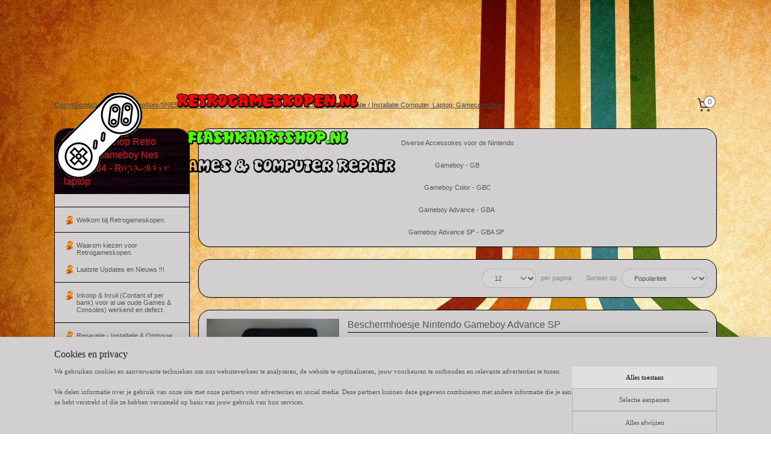

--- FILE ---
content_type: text/html; charset=UTF-8
request_url: https://www.flashkaartshop.nl/c-2772678/accessoires/
body_size: 25251
content:
<!DOCTYPE html>
<!--[if lt IE 7]>
<html lang="nl"
      class="no-js lt-ie9 lt-ie8 lt-ie7 secure"> <![endif]-->
<!--[if IE 7]>
<html lang="nl"
      class="no-js lt-ie9 lt-ie8 is-ie7 secure"> <![endif]-->
<!--[if IE 8]>
<html lang="nl"
      class="no-js lt-ie9 is-ie8 secure"> <![endif]-->
<!--[if gt IE 8]><!-->
<html lang="nl" class="no-js secure">
<!--<![endif]-->
<head prefix="og: http://ogp.me/ns#">
    <meta http-equiv="Content-Type" content="text/html; charset=UTF-8"/>

    <title></title>
    <meta name="robots" content="noarchive"/>
    <meta name="robots" content="index,follow,noodp,noydir"/>
    
    <meta name="verify-v1" content="sHFqNJnaWRHxa7OO6h-RXMSqMHH6mDvACNFD7_0NR3U"/>
        <meta name="google-site-verification" content="sHFqNJnaWRHxa7OO6h-RXMSqMHH6mDvACNFD7_0NR3U"/>
    <meta name="viewport" content="width=device-width, initial-scale=1.0"/>
    <meta name="revisit-after" content="1 days"/>
    <meta name="generator" content="Mijnwebwinkel"/>
    <meta name="web_author" content="https://www.mijnwebwinkel.nl/"/>

    

    <meta property="og:site_name" content="Flashkaartshop Retro Games Gameboy Nes Snes N64 - Reparatie pc laptop"/>

    <meta property="og:title" content="Accessoires"/>
    <meta property="og:description" content="Diverse Accessoires voor de Nintendo Gameboy - GB Gameboy Color - GBC Gameboy Advance - GBA Gameboy Advance SP - GBA SP "/>
    <meta property="og:type" content="website"/>
    <meta property="og:image" content="https://cdn.myonlinestore.eu/94000d17-6be1-11e9-a722-44a8421b9960/image/cache/full/735a79b0321eeaa12af40459364fc87addf51921.jpg"/>
        <meta property="og:image" content="https://cdn.myonlinestore.eu/94000d17-6be1-11e9-a722-44a8421b9960/image/cache/full/47840f95ba970ff8b7eb7b5fa262a85c194b19f2.jpg"/>
        <meta property="og:image" content="https://cdn.myonlinestore.eu/94000d17-6be1-11e9-a722-44a8421b9960/image/cache/full/6bc73a8af21409ad3102e238ba6294d4c0a1f3b9.jpg"/>
        <meta property="og:image" content="https://cdn.myonlinestore.eu/94000d17-6be1-11e9-a722-44a8421b9960/image/cache/full/917be307817075946c246821a60950be2c12c920.jpg"/>
        <meta property="og:image" content="https://cdn.myonlinestore.eu/94000d17-6be1-11e9-a722-44a8421b9960/image/cache/full/dd7a9db7932d93e9175cc19fe0379bb1d9289228.jpg"/>
        <meta property="og:image" content="https://cdn.myonlinestore.eu/94000d17-6be1-11e9-a722-44a8421b9960/image/cache/full/e85e3029b788b643700a72632412755a6c0b35cc.jpg"/>
        <meta property="og:image" content="https://cdn.myonlinestore.eu/94000d17-6be1-11e9-a722-44a8421b9960/image/cache/full/994d896ba0bc2a168c805707b68ef4553bdfb925.jpg"/>
        <meta property="og:image" content="https://cdn.myonlinestore.eu/94000d17-6be1-11e9-a722-44a8421b9960/image/cache/full/555360f5c343e96a5b9908469440dc8def668656.jpg"/>
        <meta property="og:image" content="https://cdn.myonlinestore.eu/94000d17-6be1-11e9-a722-44a8421b9960/image/cache/full/8e621f596964fae4a6cbc34f20ec1a92680bf463.jpg"/>
        <meta property="og:image" content="https://cdn.myonlinestore.eu/94000d17-6be1-11e9-a722-44a8421b9960/image/cache/full/e0e8e25baf862d19ff86e3f2c50404b0b2be7f6e.jpg"/>
        <meta property="og:image" content="https://cdn.myonlinestore.eu/94000d17-6be1-11e9-a722-44a8421b9960/image/cache/full/526ee160261869bcf9a153789373a52dae6e13fd.jpg"/>
        <meta property="og:image" content="https://cdn.myonlinestore.eu/94000d17-6be1-11e9-a722-44a8421b9960/image/cache/full/384c07608179d050a773ae9000407ab808e52f40.jpg"/>
        <meta property="og:url" content="https://www.flashkaartshop.nl/c-2772678/accessoires/"/>

    <link rel="preload" as="style" href="https://static.myonlinestore.eu/assets/../js/fancybox/jquery.fancybox.css?20260123073340"
          onload="this.onload=null;this.rel='stylesheet'">
    <noscript>
        <link rel="stylesheet" href="https://static.myonlinestore.eu/assets/../js/fancybox/jquery.fancybox.css?20260123073340">
    </noscript>

    <link rel="stylesheet" type="text/css" href="https://asset.myonlinestore.eu/8IGdcqigytQqxN8Ate7WSR68TzIrLGj.css"/>

    <link rel="preload" as="style" href="https://static.myonlinestore.eu/assets/../fonts/fontawesome-6.4.2/css/fontawesome.min.css?20260123073340"
          onload="this.onload=null;this.rel='stylesheet'">
    <link rel="preload" as="style" href="https://static.myonlinestore.eu/assets/../fonts/fontawesome-6.4.2/css/solid.min.css?20260123073340"
          onload="this.onload=null;this.rel='stylesheet'">
    <link rel="preload" as="style" href="https://static.myonlinestore.eu/assets/../fonts/fontawesome-6.4.2/css/brands.min.css?20260123073340"
          onload="this.onload=null;this.rel='stylesheet'">
    <link rel="preload" as="style" href="https://static.myonlinestore.eu/assets/../fonts/fontawesome-6.4.2/css/v4-shims.min.css?20260123073340"
          onload="this.onload=null;this.rel='stylesheet'">
    <noscript>
        <link rel="stylesheet" href="https://static.myonlinestore.eu/assets/../fonts/font-awesome-4.1.0/css/font-awesome.4.1.0.min.css?20260123073340">
    </noscript>

    <link rel="preconnect" href="https://static.myonlinestore.eu/" crossorigin />
    <link rel="dns-prefetch" href="https://static.myonlinestore.eu/" />
    <link rel="preconnect" href="https://cdn.myonlinestore.eu" crossorigin />
    <link rel="dns-prefetch" href="https://cdn.myonlinestore.eu" />

    <script type="text/javascript" src="https://static.myonlinestore.eu/assets/../js/modernizr.js?20260123073340"></script>
        
    <link rel="canonical" href="https://www.flashkaartshop.nl/c-2772678/accessoires/"/>
    <link rel="icon" type="image/x-icon" href="https://cdn.myonlinestore.eu/94000d17-6be1-11e9-a722-44a8421b9960/favicon.ico?t=1769363632"
              />
    <link rel="next" href="https://www.flashkaartshop.nl/c-2772678-2/accessoires/"/>
    <script>
        var _rollbarConfig = {
        accessToken: 'd57a2075769e4401ab611d78421f1c89',
        captureUncaught: false,
        captureUnhandledRejections: false,
        verbose: false,
        payload: {
            environment: 'prod',
            person: {
                id: 330882,
            },
            ignoredMessages: [
                'request aborted',
                'network error',
                'timeout'
            ]
        },
        reportLevel: 'error'
    };
    // Rollbar Snippet
    !function(r){var e={};function o(n){if(e[n])return e[n].exports;var t=e[n]={i:n,l:!1,exports:{}};return r[n].call(t.exports,t,t.exports,o),t.l=!0,t.exports}o.m=r,o.c=e,o.d=function(r,e,n){o.o(r,e)||Object.defineProperty(r,e,{enumerable:!0,get:n})},o.r=function(r){"undefined"!=typeof Symbol&&Symbol.toStringTag&&Object.defineProperty(r,Symbol.toStringTag,{value:"Module"}),Object.defineProperty(r,"__esModule",{value:!0})},o.t=function(r,e){if(1&e&&(r=o(r)),8&e)return r;if(4&e&&"object"==typeof r&&r&&r.__esModule)return r;var n=Object.create(null);if(o.r(n),Object.defineProperty(n,"default",{enumerable:!0,value:r}),2&e&&"string"!=typeof r)for(var t in r)o.d(n,t,function(e){return r[e]}.bind(null,t));return n},o.n=function(r){var e=r&&r.__esModule?function(){return r.default}:function(){return r};return o.d(e,"a",e),e},o.o=function(r,e){return Object.prototype.hasOwnProperty.call(r,e)},o.p="",o(o.s=0)}([function(r,e,o){var n=o(1),t=o(4);_rollbarConfig=_rollbarConfig||{},_rollbarConfig.rollbarJsUrl=_rollbarConfig.rollbarJsUrl||"https://cdnjs.cloudflare.com/ajax/libs/rollbar.js/2.14.4/rollbar.min.js",_rollbarConfig.async=void 0===_rollbarConfig.async||_rollbarConfig.async;var a=n.setupShim(window,_rollbarConfig),l=t(_rollbarConfig);window.rollbar=n.Rollbar,a.loadFull(window,document,!_rollbarConfig.async,_rollbarConfig,l)},function(r,e,o){var n=o(2);function t(r){return function(){try{return r.apply(this,arguments)}catch(r){try{console.error("[Rollbar]: Internal error",r)}catch(r){}}}}var a=0;function l(r,e){this.options=r,this._rollbarOldOnError=null;var o=a++;this.shimId=function(){return o},"undefined"!=typeof window&&window._rollbarShims&&(window._rollbarShims[o]={handler:e,messages:[]})}var i=o(3),s=function(r,e){return new l(r,e)},d=function(r){return new i(s,r)};function c(r){return t(function(){var e=Array.prototype.slice.call(arguments,0),o={shim:this,method:r,args:e,ts:new Date};window._rollbarShims[this.shimId()].messages.push(o)})}l.prototype.loadFull=function(r,e,o,n,a){var l=!1,i=e.createElement("script"),s=e.getElementsByTagName("script")[0],d=s.parentNode;i.crossOrigin="",i.src=n.rollbarJsUrl,o||(i.async=!0),i.onload=i.onreadystatechange=t(function(){if(!(l||this.readyState&&"loaded"!==this.readyState&&"complete"!==this.readyState)){i.onload=i.onreadystatechange=null;try{d.removeChild(i)}catch(r){}l=!0,function(){var e;if(void 0===r._rollbarDidLoad){e=new Error("rollbar.js did not load");for(var o,n,t,l,i=0;o=r._rollbarShims[i++];)for(o=o.messages||[];n=o.shift();)for(t=n.args||[],i=0;i<t.length;++i)if("function"==typeof(l=t[i])){l(e);break}}"function"==typeof a&&a(e)}()}}),d.insertBefore(i,s)},l.prototype.wrap=function(r,e,o){try{var n;if(n="function"==typeof e?e:function(){return e||{}},"function"!=typeof r)return r;if(r._isWrap)return r;if(!r._rollbar_wrapped&&(r._rollbar_wrapped=function(){o&&"function"==typeof o&&o.apply(this,arguments);try{return r.apply(this,arguments)}catch(o){var e=o;throw e&&("string"==typeof e&&(e=new String(e)),e._rollbarContext=n()||{},e._rollbarContext._wrappedSource=r.toString(),window._rollbarWrappedError=e),e}},r._rollbar_wrapped._isWrap=!0,r.hasOwnProperty))for(var t in r)r.hasOwnProperty(t)&&(r._rollbar_wrapped[t]=r[t]);return r._rollbar_wrapped}catch(e){return r}};for(var p="log,debug,info,warn,warning,error,critical,global,configure,handleUncaughtException,handleAnonymousErrors,handleUnhandledRejection,captureEvent,captureDomContentLoaded,captureLoad".split(","),u=0;u<p.length;++u)l.prototype[p[u]]=c(p[u]);r.exports={setupShim:function(r,e){if(r){var o=e.globalAlias||"Rollbar";if("object"==typeof r[o])return r[o];r._rollbarShims={},r._rollbarWrappedError=null;var a=new d(e);return t(function(){e.captureUncaught&&(a._rollbarOldOnError=r.onerror,n.captureUncaughtExceptions(r,a,!0),e.wrapGlobalEventHandlers&&n.wrapGlobals(r,a,!0)),e.captureUnhandledRejections&&n.captureUnhandledRejections(r,a,!0);var t=e.autoInstrument;return!1!==e.enabled&&(void 0===t||!0===t||"object"==typeof t&&t.network)&&r.addEventListener&&(r.addEventListener("load",a.captureLoad.bind(a)),r.addEventListener("DOMContentLoaded",a.captureDomContentLoaded.bind(a))),r[o]=a,a})()}},Rollbar:d}},function(r,e){function o(r,e,o){if(e.hasOwnProperty&&e.hasOwnProperty("addEventListener")){for(var n=e.addEventListener;n._rollbarOldAdd&&n.belongsToShim;)n=n._rollbarOldAdd;var t=function(e,o,t){n.call(this,e,r.wrap(o),t)};t._rollbarOldAdd=n,t.belongsToShim=o,e.addEventListener=t;for(var a=e.removeEventListener;a._rollbarOldRemove&&a.belongsToShim;)a=a._rollbarOldRemove;var l=function(r,e,o){a.call(this,r,e&&e._rollbar_wrapped||e,o)};l._rollbarOldRemove=a,l.belongsToShim=o,e.removeEventListener=l}}r.exports={captureUncaughtExceptions:function(r,e,o){if(r){var n;if("function"==typeof e._rollbarOldOnError)n=e._rollbarOldOnError;else if(r.onerror){for(n=r.onerror;n._rollbarOldOnError;)n=n._rollbarOldOnError;e._rollbarOldOnError=n}e.handleAnonymousErrors();var t=function(){var o=Array.prototype.slice.call(arguments,0);!function(r,e,o,n){r._rollbarWrappedError&&(n[4]||(n[4]=r._rollbarWrappedError),n[5]||(n[5]=r._rollbarWrappedError._rollbarContext),r._rollbarWrappedError=null);var t=e.handleUncaughtException.apply(e,n);o&&o.apply(r,n),"anonymous"===t&&(e.anonymousErrorsPending+=1)}(r,e,n,o)};o&&(t._rollbarOldOnError=n),r.onerror=t}},captureUnhandledRejections:function(r,e,o){if(r){"function"==typeof r._rollbarURH&&r._rollbarURH.belongsToShim&&r.removeEventListener("unhandledrejection",r._rollbarURH);var n=function(r){var o,n,t;try{o=r.reason}catch(r){o=void 0}try{n=r.promise}catch(r){n="[unhandledrejection] error getting `promise` from event"}try{t=r.detail,!o&&t&&(o=t.reason,n=t.promise)}catch(r){}o||(o="[unhandledrejection] error getting `reason` from event"),e&&e.handleUnhandledRejection&&e.handleUnhandledRejection(o,n)};n.belongsToShim=o,r._rollbarURH=n,r.addEventListener("unhandledrejection",n)}},wrapGlobals:function(r,e,n){if(r){var t,a,l="EventTarget,Window,Node,ApplicationCache,AudioTrackList,ChannelMergerNode,CryptoOperation,EventSource,FileReader,HTMLUnknownElement,IDBDatabase,IDBRequest,IDBTransaction,KeyOperation,MediaController,MessagePort,ModalWindow,Notification,SVGElementInstance,Screen,TextTrack,TextTrackCue,TextTrackList,WebSocket,WebSocketWorker,Worker,XMLHttpRequest,XMLHttpRequestEventTarget,XMLHttpRequestUpload".split(",");for(t=0;t<l.length;++t)r[a=l[t]]&&r[a].prototype&&o(e,r[a].prototype,n)}}}},function(r,e){function o(r,e){this.impl=r(e,this),this.options=e,function(r){for(var e=function(r){return function(){var e=Array.prototype.slice.call(arguments,0);if(this.impl[r])return this.impl[r].apply(this.impl,e)}},o="log,debug,info,warn,warning,error,critical,global,configure,handleUncaughtException,handleAnonymousErrors,handleUnhandledRejection,_createItem,wrap,loadFull,shimId,captureEvent,captureDomContentLoaded,captureLoad".split(","),n=0;n<o.length;n++)r[o[n]]=e(o[n])}(o.prototype)}o.prototype._swapAndProcessMessages=function(r,e){var o,n,t;for(this.impl=r(this.options);o=e.shift();)n=o.method,t=o.args,this[n]&&"function"==typeof this[n]&&("captureDomContentLoaded"===n||"captureLoad"===n?this[n].apply(this,[t[0],o.ts]):this[n].apply(this,t));return this},r.exports=o},function(r,e){r.exports=function(r){return function(e){if(!e&&!window._rollbarInitialized){for(var o,n,t=(r=r||{}).globalAlias||"Rollbar",a=window.rollbar,l=function(r){return new a(r)},i=0;o=window._rollbarShims[i++];)n||(n=o.handler),o.handler._swapAndProcessMessages(l,o.messages);window[t]=n,window._rollbarInitialized=!0}}}}]);
    // End Rollbar Snippet
    </script>
    <script defer type="text/javascript" src="https://static.myonlinestore.eu/assets/../js/jquery.min.js?20260123073340"></script><script defer type="text/javascript" src="https://static.myonlinestore.eu/assets/../js/mww/shop.js?20260123073340"></script><script defer type="text/javascript" src="https://static.myonlinestore.eu/assets/../js/mww/shop/category.js?20260123073340"></script><script defer type="text/javascript" src="https://static.myonlinestore.eu/assets/../js/fancybox/jquery.fancybox.pack.js?20260123073340"></script><script defer type="text/javascript" src="https://static.myonlinestore.eu/assets/../js/fancybox/jquery.fancybox-thumbs.js?20260123073340"></script><script defer type="text/javascript" src="https://static.myonlinestore.eu/assets/../js/mww/image.js?20260123073340"></script><script defer type="text/javascript" src="https://static.myonlinestore.eu/assets/../js/mww/navigation.js?20260123073340"></script><script defer type="text/javascript" src="https://static.myonlinestore.eu/assets/../js/delay.js?20260123073340"></script><script defer type="text/javascript" src="https://static.myonlinestore.eu/assets/../js/mww/ajax.js?20260123073340"></script><script defer type="text/javascript" src="https://static.myonlinestore.eu/assets/../js/foundation/foundation.min.js?20260123073340"></script><script defer type="text/javascript" src="https://static.myonlinestore.eu/assets/../js/foundation/foundation/foundation.topbar.js?20260123073340"></script><script defer type="text/javascript" src="https://static.myonlinestore.eu/assets/../js/foundation/foundation/foundation.tooltip.js?20260123073340"></script><script defer type="text/javascript" src="https://static.myonlinestore.eu/assets/../js/mww/deferred.js?20260123073340"></script>
        <script src="https://static.myonlinestore.eu/assets/webpack/bootstrapper.ce10832e.js"></script>
    
    <script src="https://static.myonlinestore.eu/assets/webpack/vendor.85ea91e8.js" defer></script><script src="https://static.myonlinestore.eu/assets/webpack/main.c5872b2c.js" defer></script>
    
    <script src="https://static.myonlinestore.eu/assets/webpack/webcomponents.377dc92a.js" defer></script>
    
    <script src="https://static.myonlinestore.eu/assets/webpack/render.8395a26c.js" defer></script>

    <script>
        window.bootstrapper.add(new Strap('marketingScripts', []));
    </script>
        <script>
  window.dataLayer = window.dataLayer || [];

  function gtag() {
    dataLayer.push(arguments);
  }

    gtag(
    "consent",
    "default",
    {
      "ad_storage": "denied",
      "ad_user_data": "denied",
      "ad_personalization": "denied",
      "analytics_storage": "denied",
      "security_storage": "granted",
      "personalization_storage": "denied",
      "functionality_storage": "denied",
    }
  );

  gtag("js", new Date());
  gtag("config", 'G-HSRC51ENF9', { "groups": "myonlinestore" });gtag("config", 'G-ZNPZGPKRMV');</script>
<script async src="https://www.googletagmanager.com/gtag/js?id=G-HSRC51ENF9"></script>
        <script>
        
    </script>
        
<script>
    var marketingStrapId = 'marketingScripts'
    var marketingScripts = window.bootstrapper.use(marketingStrapId);

    if (marketingScripts === null) {
        marketingScripts = [];
    }

    
    window.bootstrapper.update(new Strap(marketingStrapId, marketingScripts));
</script>
    <noscript>
        <style>ul.products li {
                opacity: 1 !important;
            }</style>
    </noscript>

            <script>
                (function (w, d, s, l, i) {
            w[l] = w[l] || [];
            w[l].push({
                'gtm.start':
                    new Date().getTime(), event: 'gtm.js'
            });
            var f = d.getElementsByTagName(s)[0],
                j = d.createElement(s), dl = l != 'dataLayer' ? '&l=' + l : '';
            j.async = true;
            j.src =
                'https://www.googletagmanager.com/gtm.js?id=' + i + dl;
            f.parentNode.insertBefore(j, f);
        })(window, document, 'script', 'dataLayer', 'GTM-MSQ3L6L');
            </script>

</head>
<body    class="lang-nl_NL layout-width-1100 twoColumn">

    <noscript>
                    <iframe src="https://www.googletagmanager.com/ns.html?id=GTM-MSQ3L6L" height="0" width="0"
                    style="display:none;visibility:hidden"></iframe>
            </noscript>


<header>
    <a tabindex="0" id="skip-link" class="button screen-reader-text" href="#content">Spring naar de hoofdtekst</a>
</header>


<div id="react_element__filter"></div>

<div class="site-container">
    <div class="inner-wrap">
                    <nav class="tab-bar mobile-navigation custom-topbar ">
    <section class="left-button" style="display: none;">
        <a class="mobile-nav-button"
           href="#" data-react-trigger="mobile-navigation-toggle">
                <div   
    aria-hidden role="img"
    class="icon icon--sf-menu
        "
    >
    <svg><use xlink:href="#sf-menu"></use></svg>
    </div>
&#160;
                <span>Menu</span>        </a>
    </section>
    <section class="title-section">
        <span class="title">Flashkaartshop Retro Games Gameboy Nes Snes N64 - Reparatie pc laptop</span>
    </section>
    <section class="right-button">

                                    
        <a href="/cart/" class="cart-icon hidden">
                <div   
    aria-hidden role="img"
    class="icon icon--sf-shopping-cart
        "
    >
    <svg><use xlink:href="#sf-shopping-cart"></use></svg>
    </div>
            <span class="cart-count" style="display: none"></span>
        </a>
    </section>
</nav>
        
        
        <div class="bg-container custom-css-container"             data-active-language="nl"
            data-current-date="26-01-2026"
            data-category-id="2772678"
            data-article-id="unknown"
            data-article-category-id="unknown"
            data-article-name="unknown"
        >
            <noscript class="no-js-message">
                <div class="inner">
                    Javascript is uitgeschakeld.


Zonder Javascript is het niet mogelijk bestellingen te plaatsen in deze webwinkel en zijn een aantal functionaliteiten niet beschikbaar.
                </div>
            </noscript>

            <div id="header">
                <div id="react_root"><!-- --></div>
                <div
                    class="header-bar-top">
                                    </div>

                

        
                
            

<sf-header-image
    class="web-component"
    header-element-height="150px"
    align="left"
    store-name="Flashkaartshop Retro Games Gameboy Nes Snes N64 - Reparatie pc laptop"
    store-url="https://www.flashkaartshop.nl/"
    background-image-url=""
    mobile-background-image-url=""
    logo-custom-width=""
    logo-custom-height=""
    page-column-width="1100"
    style="
        height: 150px;

        --background-color: transparent;
        --background-height: 150px;
        --background-aspect-ratio: 1;
        --scaling-background-aspect-ratio: 2.75;
        --mobile-background-height: 0px;
        --mobile-background-aspect-ratio: 1;
        --color: #444444;
        --logo-custom-width: auto;
        --logo-custom-height: auto;
        --logo-aspect-ratio: 3.82
        ">
            <a href="https://www.flashkaartshop.nl/" slot="logo" style="max-height: 100%;">
            <img
                src="https://cdn.myonlinestore.eu/94000d17-6be1-11e9-a722-44a8421b9960/logo_large.png?t=1769363632"
                alt="Flashkaartshop Retro Games Gameboy Nes Snes N64 - Reparatie pc laptop"
                style="
                    width: 573px;
                    height: 100%;
                    display: block;
                    max-height: 400px;
                    "
            />
        </a>
    </sf-header-image>
                <div class="header-bar-bottom">
                                                
<div class="row header-bar-inner" data-bar-position="header" data-options="sticky_on: large; is_hover: true; scrolltop: true;" data-topbar>
    <section class="top-bar-section">
                                    <div class="module-container shortcuts align-left">
                    <div class="module moduleShortcuts">
                    <a href="/c-2345844/inkoop-inruil-contant-of-per-bank-voor-al-uw-oude-games-consoles-werkend-en-defect/" class="header_link"
                                >Cash4Goods</a>
         <span class="header_link">|</span>                    <a href="/c-2398304/desktops-laptops-tablets/" class="header_link"
                                >Laptop / Desktop</a>
         <span class="header_link">|</span>                    <a href="/c-2344673/nintendo-spelcomputer-games/" class="header_link"
                                >Nes/SNES/N64/GC/DS/3DS</a>
         <span class="header_link">|</span>                    <a href="/c-2344674/sony-spelcomputers-games/" class="header_link"
                                >Sony Playstation Games, Console&#039;s</a>
         <span class="header_link">|</span>                    <a href="/c-2344685/reparatie-prijzen/" class="header_link"
                                >Reparatie / Installatie Computer, Laptop, Gameconsole&#039;s</a>
            </div>

                </div>
                                                <div class="module-container cart align-right">
                    
<div class="header-cart module moduleCartCompact" data-ajax-cart-replace="true" data-productcount="0">
            <a href="/cart/?category_id=2772678" class="foldout-cart">
                <div   
    aria-hidden role="img"
    class="icon icon--sf-shopping-cart
        "
            title="Winkelwagen"
    >
    <svg><use xlink:href="#sf-shopping-cart"></use></svg>
    </div>
            <span class="count">0</span>
        </a>
        <div class="hidden-cart-details">
            <div class="invisible-hover-area">
                <div data-mobile-cart-replace="true" class="cart-details">
                                            <div class="cart-summary">
                            Geen artikelen in winkelwagen.
                        </div>
                                    </div>

                            </div>
        </div>
    </div>

                </div>
                        </section>
</div>

                                    </div>
            </div>

            
            
            <div id="content" class="columncount-2">
                <div class="row">
                                                                                                                            <div class="columns large-11 medium-10 medium-push-4 large-push-3" id="centercolumn">
    
    
                                <script>
        window.bootstrapper.add(new Strap('filters', ));
        window.bootstrapper.add(new Strap('criteria', ));
    </script>
    
                        
                        <div class="intro rte_content">
                            <p style="text-align:center;">Diverse Accessoires voor de Nintendo</p><p style="text-align:center;">Gameboy - GB</p><p style="text-align:center;">Gameboy Color - GBC</p><p style="text-align:center;">Gameboy Advance - GBA </p><p style="text-align:center;">Gameboy Advance SP - GBA SP </p>
            </div>



    
    
        <div id="react_element__category-events"><!-- --></div>
        
        <div class="prev_next top display_mode_1">
    <div class="row collapse overviewOptions">
        <div class="overviewOptions-item filter-toggle">
                        
                                        <div class="sorting-selection-mobile">
                    <div class="sortingSelect">
                        <div class="inline-select">
                            <span class="sorting-selection-mobile-icon inline-select-icon">
                                    <span
    aria-hidden role="img"
    class="icon icon--sf-arrow-down-up
        "
    >
    <svg><use xlink:href="#sf-arrow-down-up"></use></svg>
    </span>
                            </span>
                            <select onchange="mww.shop.category.sortArticles(event)" aria-label="Sorteer op">
                                <option value="0">
                                    Populariteit</option>
                                <option  value="1">
                                    Laagste prijs</option>
                                <option  value="2">
                                    Hoogste prijs</option>
                                <option  value="3">
                                    A - Z</option>
                                <option  value="4">
                                    Z - A</option>
                                <option  value="5">
                                    Nieuw - Oud</option>
                                <option  value="6">
                                    Oud - Nieuw</option>
                            </select>
                            <span class="inline-select-icon">
                                    <span
    aria-hidden role="img"
    class="icon icon--sf-chevron-down
        "
    >
    <svg><use xlink:href="#sf-chevron-down"></use></svg>
    </span>
                            </span>
                        </div>
                    </div>
                </div>
                    </div>
        <div class="overviewOptions-item">
                                                                <div class="per-page-selection">
                    <div class="showArticles">
                        <div class="inline-select">
                            <select name="showArticles" data-ajax-url="/category/change-show-articles/" data-return-url="https://www.flashkaartshop.nl/c-2772678/accessoires/?sort_order=ascending&amp;sort_method=by_relevance">
                                                                                                                                                <option value="1" selected="selected" >12</option>
                                                                                                                                                                                    <option value="2" >24</option>
                                                                                                                                                                                    <option value="4" >48</option>
                                                                                                                                                                                    <option value="8" >96</option>
                                                                                                                                                                                                        </select>
                            <span class="inline-select-icon">
                                    <span
    aria-hidden role="img"
    class="icon icon--sf-chevron-down
        "
    >
    <svg><use xlink:href="#sf-chevron-down"></use></svg>
    </span>
                            </span>
                            </div>
                        <span class="postfix">
                            per pagina</span>
                    </div>
                </div>
                                                    <div class="sorting-selection-desktop">
                    <div class="sortingSelect">
                        <span class="prefix">
                            Sorteer op</span>
                        <div class="inline-select">
                            <select onchange="mww.shop.category.sortArticles(event)" aria-label="Sorteer op">
                                <option value="0">
                                    Populariteit</option>
                                <option  value="1">
                                    Laagste prijs</option>
                                <option  value="2">
                                    Hoogste prijs</option>
                                <option  value="3">
                                    A - Z</option>
                                <option  value="4">
                                    Z - A</option>
                                <option  value="5">
                                    Nieuw - Oud</option>
                                <option  value="6">
                                    Oud - Nieuw</option>
                            </select>
                            <span class="inline-select-icon">
                                    <span
    aria-hidden role="img"
    class="icon icon--sf-chevron-down
        "
    >
    <svg><use xlink:href="#sf-chevron-down"></use></svg>
    </span>
                            </span>
                        </div>
                    </div>
                </div>
                    </div>
    </div>
</div>

            <ul class="products list">
                        <li id="article_38743561"><span class="row-top"><a href="https://cdn.myonlinestore.eu/94000d17-6be1-11e9-a722-44a8421b9960/image/cache/full/822cfe83324d8972ab3699afaed5a17d16fd15fc.jpg?20260123073340" class="fancybox zoom" rel="overview"
           title="Beschermhoesje Nintendo Gameboy Advance SP"
           data-product-url="https://www.flashkaartshop.nl/a-38743561/accessoires/beschermhoesje-nintendo-gameboy-advance-sp/"><div   
    aria-hidden role="img"
    class="icon icon--sf-zoom-in
        "
            title="zoom-in"
    ><svg><use xlink:href="#sf-zoom-in"></use></svg></div></a><a href="https://www.flashkaartshop.nl/a-38743561/accessoires/beschermhoesje-nintendo-gameboy-advance-sp/" class="image" title="Beschermhoesje Nintendo Gameboy Advance SP"
           style="background-image: url(https://cdn.myonlinestore.eu/94000d17-6be1-11e9-a722-44a8421b9960/image/cache/article/822cfe83324d8972ab3699afaed5a17d16fd15fc.jpg?20260123073340);"><img src="https://cdn.myonlinestore.eu/94000d17-6be1-11e9-a722-44a8421b9960/image/cache/article/822cfe83324d8972ab3699afaed5a17d16fd15fc.jpg?20260123073340" alt="Beschermhoesje Nintendo Gameboy Advance SP" /></a><div class="save-button-overview" id="react_element__saveforlater-overview-button" data-product-id="e3df4acf-bd55-11eb-a98b-0a6e45a98899" data-analytics-id="32719493" data-product-name="Beschermhoesje Nintendo Gameboy Advance SP" data-value="6.990000" data-currency="EUR"></div></span><span class="row-bottom"><div class="info"><a href="https://www.flashkaartshop.nl/a-38743561/accessoires/beschermhoesje-nintendo-gameboy-advance-sp/" class="title">Beschermhoesje Nintendo Gameboy Advance SP</a><p class="desc">
                        Beschermhoesje Nintendo Gameboy Advance SPKleur Zwartvan het merk Piranha SP
        </p><div class="right"><span class="pricetag"><span class="regular">
                    € 6,<sup>99</sup></span></span><div class="product-overview-buttons "><form method="post" action="/order/cart/article-add/" class="order-button addToCartForm"><input type="hidden" name="category_article_id" value="38743561"/><input type="hidden" name="ajax_cart" value="true" class="has_ajax_cart"/><button onclick="if (window.overviewAddToCart) window.overviewAddToCart({ id: '32719493', name: 'Beschermhoesje Nintendo Gameboy Advance SP', quantity: 1, value: '6.990000', currency: 'EUR' });" class="btn has_ajax_cart" type="submit"
                                title="Beschermhoesje Nintendo Gameboy Advance SP bestellen">Bestellen</button></form></div></div></div></span></li>                                <li id="article_40597200"><span class="row-top"><a href="https://cdn.myonlinestore.eu/94000d17-6be1-11e9-a722-44a8421b9960/image/cache/full/526ee160261869bcf9a153789373a52dae6e13fd.jpg?20260123073340" class="fancybox zoom" rel="overview"
           title="Broekklem voor Nintendo Gameboy Color (B.3.1)"
           data-product-url="https://www.flashkaartshop.nl/a-40597200/accessoires/broekklem-voor-nintendo-gameboy-color-b-3-1/"><div   
    aria-hidden role="img"
    class="icon icon--sf-zoom-in
        "
            title="zoom-in"
    ><svg><use xlink:href="#sf-zoom-in"></use></svg></div></a><a href="https://www.flashkaartshop.nl/a-40597200/accessoires/broekklem-voor-nintendo-gameboy-color-b-3-1/" class="image" title="Broekklem voor Nintendo Gameboy Color (B.3.1)"
           style="background-image: url(https://cdn.myonlinestore.eu/94000d17-6be1-11e9-a722-44a8421b9960/image/cache/article/526ee160261869bcf9a153789373a52dae6e13fd.jpg?20260123073340);"><img src="https://cdn.myonlinestore.eu/94000d17-6be1-11e9-a722-44a8421b9960/image/cache/article/526ee160261869bcf9a153789373a52dae6e13fd.jpg?20260123073340" alt="Broekklem voor Nintendo Gameboy Color (B.3.1)" /></a><div class="save-button-overview" id="react_element__saveforlater-overview-button" data-product-id="f7ebdd87-bd55-11eb-a98b-0a6e45a98899" data-analytics-id="33969985" data-product-name="Broekklem voor Nintendo Gameboy Color (B.3.1)" data-value="3.990000" data-currency="EUR"></div></span><span class="row-bottom"><div class="info"><a href="https://www.flashkaartshop.nl/a-40597200/accessoires/broekklem-voor-nintendo-gameboy-color-b-3-1/" class="title">Broekklem voor Nintendo Gameboy Color (B.3.1)</a><p class="desc">
                        Broekklem voor Nintendo Gameboy Color
        </p><div class="right"><span class="pricetag"><span class="regular">
                    € 3,<sup>99</sup></span></span><div class="product-overview-buttons "><form method="post" action="/order/cart/article-add/" class="order-button addToCartForm"><input type="hidden" name="category_article_id" value="40597200"/><input type="hidden" name="ajax_cart" value="true" class="has_ajax_cart"/><button onclick="if (window.overviewAddToCart) window.overviewAddToCart({ id: '33969985', name: 'Broekklem voor Nintendo Gameboy Color (B.3.1)', quantity: 1, value: '3.990000', currency: 'EUR' });" class="btn has_ajax_cart" type="submit"
                                title="Broekklem voor Nintendo Gameboy Color (B.3.1) bestellen">Bestellen</button></form></div></div></div></span></li>                                <li id="article_45068839"><span class="row-top"><a href="https://cdn.myonlinestore.eu/94000d17-6be1-11e9-a722-44a8421b9960/image/cache/full/c1ae6a81de0b8f2fdb9972e50c7328296c3a6cfc.jpg?20260123073340" class="fancybox zoom" rel="overview"
           title="Beschermhoesje Nintendo DS DSi"
           data-product-url="https://www.flashkaartshop.nl/a-45068839/accessoires/beschermhoesje-nintendo-ds-dsi/"><div   
    aria-hidden role="img"
    class="icon icon--sf-zoom-in
        "
            title="zoom-in"
    ><svg><use xlink:href="#sf-zoom-in"></use></svg></div></a><a href="https://www.flashkaartshop.nl/a-45068839/accessoires/beschermhoesje-nintendo-ds-dsi/" class="image" title="Beschermhoesje Nintendo DS DSi"
           style="background-image: url(https://cdn.myonlinestore.eu/94000d17-6be1-11e9-a722-44a8421b9960/image/cache/article/c1ae6a81de0b8f2fdb9972e50c7328296c3a6cfc.jpg?20260123073340);"><img src="https://cdn.myonlinestore.eu/94000d17-6be1-11e9-a722-44a8421b9960/image/cache/article/c1ae6a81de0b8f2fdb9972e50c7328296c3a6cfc.jpg?20260123073340" alt="Beschermhoesje Nintendo DS DSi" /></a><div class="save-button-overview" id="react_element__saveforlater-overview-button" data-product-id="a3abfa3a-bd57-11eb-a98b-0a6e45a98899" data-analytics-id="36877038" data-product-name="Beschermhoesje Nintendo DS DSi" data-value="8.990000" data-currency="EUR"></div></span><span class="row-bottom"><div class="info"><a href="https://www.flashkaartshop.nl/a-45068839/accessoires/beschermhoesje-nintendo-ds-dsi/" class="title">Beschermhoesje Nintendo DS DSi</a><p class="desc">
                        Beschermhoesje Nintendo DS DSiKleur Zwart met grijs
        </p><div class="right"><span class="pricetag"><span class="regular">
                    € 8,<sup>99</sup></span></span><div class="product-overview-buttons "><form method="post" action="/order/cart/article-add/" class="order-button addToCartForm"><input type="hidden" name="category_article_id" value="45068839"/><input type="hidden" name="ajax_cart" value="true" class="has_ajax_cart"/><button onclick="if (window.overviewAddToCart) window.overviewAddToCart({ id: '36877038', name: 'Beschermhoesje Nintendo DS DSi', quantity: 1, value: '8.990000', currency: 'EUR' });" class="btn has_ajax_cart" type="submit"
                                title="Beschermhoesje Nintendo DS DSi bestellen">Bestellen</button></form></div></div></div></span></li>                                <li id="article_45068867"><span class="row-top"><a href="https://cdn.myonlinestore.eu/94000d17-6be1-11e9-a722-44a8421b9960/image/cache/full/de3f81a27d3af2dd27618b0ee8a480f45c961c66.jpg?20260123073340" class="fancybox zoom" rel="overview"
           title="Beschermhoesje Nintendo DS DSi"
           data-product-url="https://www.flashkaartshop.nl/a-45068867/accessoires/beschermhoesje-nintendo-ds-dsi/"><div   
    aria-hidden role="img"
    class="icon icon--sf-zoom-in
        "
            title="zoom-in"
    ><svg><use xlink:href="#sf-zoom-in"></use></svg></div></a><a href="https://www.flashkaartshop.nl/a-45068867/accessoires/beschermhoesje-nintendo-ds-dsi/" class="image" title="Beschermhoesje Nintendo DS DSi"
           style="background-image: url(https://cdn.myonlinestore.eu/94000d17-6be1-11e9-a722-44a8421b9960/image/cache/article/de3f81a27d3af2dd27618b0ee8a480f45c961c66.jpg?20260123073340);"><img src="https://cdn.myonlinestore.eu/94000d17-6be1-11e9-a722-44a8421b9960/image/cache/article/de3f81a27d3af2dd27618b0ee8a480f45c961c66.jpg?20260123073340" alt="Beschermhoesje Nintendo DS DSi" /></a><div class="save-button-overview" id="react_element__saveforlater-overview-button" data-product-id="a3abfd3b-bd57-11eb-a98b-0a6e45a98899" data-analytics-id="36877066" data-product-name="Beschermhoesje Nintendo DS DSi" data-value="9.990000" data-currency="EUR"></div></span><span class="row-bottom"><div class="info"><a href="https://www.flashkaartshop.nl/a-45068867/accessoires/beschermhoesje-nintendo-ds-dsi/" class="title">Beschermhoesje Nintendo DS DSi</a><p class="desc">
                        Beschermhoesje Nintendo DS DSiKleur Zwart met Blauw
        </p><div class="right"><span class="pricetag"><span class="regular">
                    € 9,<sup>99</sup></span></span><div class="product-overview-buttons "><form method="post" action="/order/cart/article-add/" class="order-button addToCartForm"><input type="hidden" name="category_article_id" value="45068867"/><input type="hidden" name="ajax_cart" value="true" class="has_ajax_cart"/><button onclick="if (window.overviewAddToCart) window.overviewAddToCart({ id: '36877066', name: 'Beschermhoesje Nintendo DS DSi', quantity: 1, value: '9.990000', currency: 'EUR' });" class="btn has_ajax_cart" type="submit"
                                title="Beschermhoesje Nintendo DS DSi bestellen">Bestellen</button></form></div></div></div></span></li>                                <li id="article_45068939"><span class="row-top"><a href="https://cdn.myonlinestore.eu/94000d17-6be1-11e9-a722-44a8421b9960/image/cache/full/384c07608179d050a773ae9000407ab808e52f40.jpg?20260123073340" class="fancybox zoom" rel="overview"
           title="Opbergbox Nintendo Gameboy Advance Games (B.5.2)"
           data-product-url="https://www.flashkaartshop.nl/a-45068939/accessoires/opbergbox-nintendo-gameboy-advance-games-b-5-2/"><div   
    aria-hidden role="img"
    class="icon icon--sf-zoom-in
        "
            title="zoom-in"
    ><svg><use xlink:href="#sf-zoom-in"></use></svg></div></a><a href="https://www.flashkaartshop.nl/a-45068939/accessoires/opbergbox-nintendo-gameboy-advance-games-b-5-2/" class="image" title="Opbergbox Nintendo Gameboy Advance Games (B.5.2)"
           style="background-image: url(https://cdn.myonlinestore.eu/94000d17-6be1-11e9-a722-44a8421b9960/image/cache/article/384c07608179d050a773ae9000407ab808e52f40.jpg?20260123073340);"><img src="https://cdn.myonlinestore.eu/94000d17-6be1-11e9-a722-44a8421b9960/image/cache/article/384c07608179d050a773ae9000407ab808e52f40.jpg?20260123073340" alt="Opbergbox Nintendo Gameboy Advance Games (B.5.2)" /></a><div class="save-button-overview" id="react_element__saveforlater-overview-button" data-product-id="a3ac051b-bd57-11eb-a98b-0a6e45a98899" data-analytics-id="36877117" data-product-name="Opbergbox Nintendo Gameboy Advance Games (B.5.2)" data-value="6.990000" data-currency="EUR"></div></span><span class="row-bottom"><div class="info"><a href="https://www.flashkaartshop.nl/a-45068939/accessoires/opbergbox-nintendo-gameboy-advance-games-b-5-2/" class="title">Opbergbox Nintendo Gameboy Advance Games (B.5.2)</a><p class="desc">
                        Opbergbox Nintendo Gameboy Advance Games
        </p><div class="right"><span class="pricetag"><span class="regular">
                    € 6,<sup>99</sup></span></span><div class="product-overview-buttons "><form method="post" action="/order/cart/article-add/" class="order-button addToCartForm"><input type="hidden" name="category_article_id" value="45068939"/><input type="hidden" name="ajax_cart" value="true" class="has_ajax_cart"/><button onclick="if (window.overviewAddToCart) window.overviewAddToCart({ id: '36877117', name: 'Opbergbox Nintendo Gameboy Advance Games (B.5.2)', quantity: 1, value: '6.990000', currency: 'EUR' });" class="btn has_ajax_cart" type="submit"
                                title="Opbergbox Nintendo Gameboy Advance Games (B.5.2) bestellen">Bestellen</button></form></div></div></div></span></li>                                <li id="article_56504508"><span class="row-top"><a href="https://cdn.myonlinestore.eu/94000d17-6be1-11e9-a722-44a8421b9960/image/cache/full/23317daef371639265842042c2698e8878aec711.jpg?20260123073340" class="fancybox zoom" rel="overview"
           title="Beschermhoesje Nintendo Color"
           data-product-url="https://www.flashkaartshop.nl/a-56504508/accessoires/beschermhoesje-nintendo-color/"><div   
    aria-hidden role="img"
    class="icon icon--sf-zoom-in
        "
            title="zoom-in"
    ><svg><use xlink:href="#sf-zoom-in"></use></svg></div></a><a href="https://www.flashkaartshop.nl/a-56504508/accessoires/beschermhoesje-nintendo-color/" class="image" title="Beschermhoesje Nintendo Color"
           style="background-image: url(https://cdn.myonlinestore.eu/94000d17-6be1-11e9-a722-44a8421b9960/image/cache/article/23317daef371639265842042c2698e8878aec711.jpg?20260123073340);"><img src="https://cdn.myonlinestore.eu/94000d17-6be1-11e9-a722-44a8421b9960/image/cache/article/23317daef371639265842042c2698e8878aec711.jpg?20260123073340" alt="Beschermhoesje Nintendo Color" /></a><div class="save-button-overview" id="react_element__saveforlater-overview-button" data-product-id="042481f0-bde3-11eb-a98b-0a6e45a98899" data-analytics-id="43848266" data-product-name="Beschermhoesje Nintendo Color" data-value="3.990000" data-currency="EUR"></div></span><span class="row-bottom"><div class="info"><a href="https://www.flashkaartshop.nl/a-56504508/accessoires/beschermhoesje-nintendo-color/" class="title">Beschermhoesje Nintendo Color</a><p class="desc">
                        Beschermhoesje Nintendo Gameboy ColorKleur Rose
        </p><div class="right"><span class="pricetag"><span class="regular">
                    € 3,<sup>99</sup></span></span><div class="product-overview-buttons "><form method="post" action="/order/cart/article-add/" class="order-button addToCartForm"><input type="hidden" name="category_article_id" value="56504508"/><input type="hidden" name="ajax_cart" value="true" class="has_ajax_cart"/><button onclick="if (window.overviewAddToCart) window.overviewAddToCart({ id: '43848266', name: 'Beschermhoesje Nintendo Color', quantity: 1, value: '3.990000', currency: 'EUR' });" class="btn has_ajax_cart" type="submit"
                                title="Beschermhoesje Nintendo Color bestellen">Bestellen</button></form></div></div></div></span></li>                                <li id="article_57766728"><span class="row-top"><a href="https://cdn.myonlinestore.eu/94000d17-6be1-11e9-a722-44a8421b9960/image/cache/full/cbc9759ca9470a355aba39f10627ae1477069139.jpg?20260123073340" class="fancybox zoom" rel="overview"
           title="Nintendo Gameboy Color Bumper case black (B.3.1)"
           data-product-url="https://www.flashkaartshop.nl/a-57766728/accessoires/nintendo-gameboy-color-bumper-case-black-b-3-1/"><div   
    aria-hidden role="img"
    class="icon icon--sf-zoom-in
        "
            title="zoom-in"
    ><svg><use xlink:href="#sf-zoom-in"></use></svg></div></a><a href="https://www.flashkaartshop.nl/a-57766728/accessoires/nintendo-gameboy-color-bumper-case-black-b-3-1/" class="image" title="Nintendo Gameboy Color Bumper case black (B.3.1)"
           style="background-image: url(https://cdn.myonlinestore.eu/94000d17-6be1-11e9-a722-44a8421b9960/image/cache/article/cbc9759ca9470a355aba39f10627ae1477069139.jpg?20260123073340);"><img src="https://cdn.myonlinestore.eu/94000d17-6be1-11e9-a722-44a8421b9960/image/cache/article/cbc9759ca9470a355aba39f10627ae1477069139.jpg?20260123073340" alt="Nintendo Gameboy Color Bumper case black (B.3.1)" /></a><div class="save-button-overview" id="react_element__saveforlater-overview-button" data-product-id="16003ec4-bde3-11eb-a98b-0a6e45a98899" data-analytics-id="44551593" data-product-name="Nintendo Gameboy Color Bumper case black (B.3.1)" data-value="6.990000" data-currency="EUR"></div></span><span class="row-bottom"><div class="info"><a href="https://www.flashkaartshop.nl/a-57766728/accessoires/nintendo-gameboy-color-bumper-case-black-b-3-1/" class="title">Nintendo Gameboy Color Bumper case black (B.3.1)</a><p class="desc">
                        Nintendo Gameboy Color Bumper case black
        </p><div class="right"><span class="pricetag"><span class="regular">
                    € 6,<sup>99</sup></span></span><div class="product-overview-buttons "><form method="post" action="/order/cart/article-add/" class="order-button addToCartForm"><input type="hidden" name="category_article_id" value="57766728"/><input type="hidden" name="ajax_cart" value="true" class="has_ajax_cart"/><button onclick="if (window.overviewAddToCart) window.overviewAddToCart({ id: '44551593', name: 'Nintendo Gameboy Color Bumper case black (B.3.1)', quantity: 1, value: '6.990000', currency: 'EUR' });" class="btn has_ajax_cart" type="submit"
                                title="Nintendo Gameboy Color Bumper case black (B.3.1) bestellen">Bestellen</button></form></div></div></div></span></li>                                <li id="article_58433675"><span class="row-top"><a href="https://cdn.myonlinestore.eu/94000d17-6be1-11e9-a722-44a8421b9960/image/cache/full/5c6fa088afa4068dc2c75447501a011e6f77002b.jpg?20260123073340" class="fancybox zoom" rel="overview"
           title="Schermpje voor Gameboy Color - Replacement Screen vervang uw bekraste schermpje"
           data-product-url="https://www.flashkaartshop.nl/a-58433675/accessoires/schermpje-voor-gameboy-color-replacement-screen-vervang-uw-bekraste-schermpje/"><div   
    aria-hidden role="img"
    class="icon icon--sf-zoom-in
        "
            title="zoom-in"
    ><svg><use xlink:href="#sf-zoom-in"></use></svg></div></a><a href="https://www.flashkaartshop.nl/a-58433675/accessoires/schermpje-voor-gameboy-color-replacement-screen-vervang-uw-bekraste-schermpje/" class="image" title="Schermpje voor Gameboy Color - Replacement Screen vervang uw bekraste schermpje"
           style="background-image: url(https://cdn.myonlinestore.eu/94000d17-6be1-11e9-a722-44a8421b9960/image/cache/article/5c6fa088afa4068dc2c75447501a011e6f77002b.jpg?20260123073340);"><img src="https://cdn.myonlinestore.eu/94000d17-6be1-11e9-a722-44a8421b9960/image/cache/article/5c6fa088afa4068dc2c75447501a011e6f77002b.jpg?20260123073340" alt="Schermpje voor Gameboy Color - Replacement Screen vervang uw bekraste schermpje" /></a><div class="save-button-overview" id="react_element__saveforlater-overview-button" data-product-id="25de08b2-bd56-11eb-a98b-0a6e45a98899" data-analytics-id="35044988" data-product-name="Schermpje voor Gameboy Color - Replacement Screen vervang uw bekraste schermpje" data-value="4.990000" data-currency="EUR"></div></span><span class="row-bottom"><div class="info"><a href="https://www.flashkaartshop.nl/a-58433675/accessoires/schermpje-voor-gameboy-color-replacement-screen-vervang-uw-bekraste-schermpje/" class="title">Schermpje voor Gameboy Color - Replacement Screen vervang uw bekraste schermpje</a><p class="desc">
                        Vervangings schermpje.Replacement Screen. Vervang uw bekraste scherpmje voor een krasvrij nieuw schermpje.Uw Gameboy Color ziet er weer uit als nieuw en speelt ook een stuk fijner zonder krassen.
        </p><div class="right"><span class="pricetag"><span class="regular">
                    € 4,<sup>99</sup></span></span><div class="product-overview-buttons "><form method="post" action="/order/cart/article-add/" class="order-button addToCartForm"><input type="hidden" name="category_article_id" value="58433675"/><input type="hidden" name="ajax_cart" value="true" class="has_ajax_cart"/><button onclick="if (window.overviewAddToCart) window.overviewAddToCart({ id: '35044988', name: 'Schermpje voor Gameboy Color - Replacement Screen vervang uw bekraste schermpje', quantity: 1, value: '4.990000', currency: 'EUR' });" class="btn has_ajax_cart" type="submit"
                                title="Schermpje voor Gameboy Color - Replacement Screen vervang uw bekraste schermpje bestellen">Bestellen</button></form></div></div></div></span></li>                                <li id="article_58433684"><span class="row-top"><a href="https://cdn.myonlinestore.eu/94000d17-6be1-11e9-a722-44a8421b9960/image/cache/full/cb5a47fa832acd36598fb2e8eff15109a4d6c032.jpg?20260123073340" class="fancybox zoom" rel="overview"
           title="Schermpje voor Gameboy Classic - Replacement Screen vervang uw bekraste scherm"
           data-product-url="https://www.flashkaartshop.nl/a-58433684/accessoires/schermpje-voor-gameboy-classic-replacement-screen-vervang-uw-bekraste-scherm/"><div   
    aria-hidden role="img"
    class="icon icon--sf-zoom-in
        "
            title="zoom-in"
    ><svg><use xlink:href="#sf-zoom-in"></use></svg></div></a><a href="https://www.flashkaartshop.nl/a-58433684/accessoires/schermpje-voor-gameboy-classic-replacement-screen-vervang-uw-bekraste-scherm/" class="image" title="Schermpje voor Gameboy Classic - Replacement Screen vervang uw bekraste scherm"
           style="background-image: url(https://cdn.myonlinestore.eu/94000d17-6be1-11e9-a722-44a8421b9960/image/cache/article/cb5a47fa832acd36598fb2e8eff15109a4d6c032.jpg?20260123073340);"><img src="https://cdn.myonlinestore.eu/94000d17-6be1-11e9-a722-44a8421b9960/image/cache/article/cb5a47fa832acd36598fb2e8eff15109a4d6c032.jpg?20260123073340" alt="Schermpje voor Gameboy Classic - Replacement Screen vervang uw bekraste scherm" /></a><div class="save-button-overview" id="react_element__saveforlater-overview-button" data-product-id="f5b8d93d-bd57-11eb-a98b-0a6e45a98899" data-analytics-id="37088023" data-product-name="Schermpje voor Gameboy Classic - Replacement Screen vervang uw bekraste scherm" data-value="4.990000" data-currency="EUR"></div></span><span class="row-bottom"><div class="info"><a href="https://www.flashkaartshop.nl/a-58433684/accessoires/schermpje-voor-gameboy-classic-replacement-screen-vervang-uw-bekraste-scherm/" class="title">Schermpje voor Gameboy Classic - Replacement Screen vervang uw bekraste scherm</a><p class="desc">
                        Vervangings schermpje voor de Nintendo Gameboy Classic.Replacement Screen. Vervang uw bekraste scherpmje voor een krasvrij nieuw schermpje.Uw Gameboy Classic ziet er weer uit als nieuw en speelt ook een stuk fijner zonder krassen.
        </p><div class="right"><span class="pricetag"><span class="regular">
                    € 4,<sup>99</sup></span></span><div class="product-overview-buttons "><form method="post" action="/order/cart/article-add/" class="order-button addToCartForm"><input type="hidden" name="category_article_id" value="58433684"/><input type="hidden" name="ajax_cart" value="true" class="has_ajax_cart"/><button onclick="if (window.overviewAddToCart) window.overviewAddToCart({ id: '37088023', name: 'Schermpje voor Gameboy Classic - Replacement Screen vervang uw bekraste scherm', quantity: 1, value: '4.990000', currency: 'EUR' });" class="btn has_ajax_cart" type="submit"
                                title="Schermpje voor Gameboy Classic - Replacement Screen vervang uw bekraste scherm bestellen">Bestellen</button></form></div></div></div></span></li>                                <li id="article_58433685"><span class="row-top"><a href="https://cdn.myonlinestore.eu/94000d17-6be1-11e9-a722-44a8421b9960/image/cache/full/e6c190b46616cc4fdc9d0ed2ccac7cac95874497.jpg?20260123073340" class="fancybox zoom" rel="overview"
           title="Gameboy Classic DMG button rubber pads orgineel (T.1.1)"
           data-product-url="https://www.flashkaartshop.nl/a-58433685/accessoires/gameboy-classic-dmg-button-rubber-pads-orgineel-t-1-1/"><div   
    aria-hidden role="img"
    class="icon icon--sf-zoom-in
        "
            title="zoom-in"
    ><svg><use xlink:href="#sf-zoom-in"></use></svg></div></a><a href="https://www.flashkaartshop.nl/a-58433685/accessoires/gameboy-classic-dmg-button-rubber-pads-orgineel-t-1-1/" class="image" title="Gameboy Classic DMG button rubber pads orgineel (T.1.1)"
           style="background-image: url(https://cdn.myonlinestore.eu/94000d17-6be1-11e9-a722-44a8421b9960/image/cache/article/e6c190b46616cc4fdc9d0ed2ccac7cac95874497.jpg?20260123073340);"><img src="https://cdn.myonlinestore.eu/94000d17-6be1-11e9-a722-44a8421b9960/image/cache/article/e6c190b46616cc4fdc9d0ed2ccac7cac95874497.jpg?20260123073340" alt="Gameboy Classic DMG button rubber pads orgineel (T.1.1)" /></a><div class="save-button-overview" id="react_element__saveforlater-overview-button" data-product-id="06951af0-bd58-11eb-a98b-0a6e45a98899" data-analytics-id="37612457" data-product-name="Gameboy Classic DMG button rubber pads orgineel (T.1.1)" data-value="4.990000" data-currency="EUR"></div></span><span class="row-bottom"><div class="info"><a href="https://www.flashkaartshop.nl/a-58433685/accessoires/gameboy-classic-dmg-button-rubber-pads-orgineel-t-1-1/" class="title">Gameboy Classic DMG button rubber pads orgineel (T.1.1)</a><p class="desc">
                        Orginele button rubbers voor de Gameboy Classic DMG.vervang uw oude kapotte contact rubbers om uw gameboy weer speelbaar te maken.
        </p><div class="right"><span class="pricetag"><span class="regular">
                    € 4,<sup>99</sup></span></span><div class="product-overview-buttons "><form method="post" action="/order/cart/article-add/" class="order-button addToCartForm"><input type="hidden" name="category_article_id" value="58433685"/><input type="hidden" name="ajax_cart" value="true" class="has_ajax_cart"/><button onclick="if (window.overviewAddToCart) window.overviewAddToCart({ id: '37612457', name: 'Gameboy Classic DMG button rubber pads orgineel (T.1.1)', quantity: 1, value: '4.990000', currency: 'EUR' });" class="btn has_ajax_cart" type="submit"
                                title="Gameboy Classic DMG button rubber pads orgineel (T.1.1) bestellen">Bestellen</button></form></div></div></div></span></li>                                <li id="article_58433686"><span class="row-top"><a href="https://cdn.myonlinestore.eu/94000d17-6be1-11e9-a722-44a8421b9960/image/cache/full/76f39f2319dfa90b37ca85af008cfebfd10c37d1.jpg?20260123073340" class="fancybox zoom" rel="overview"
           title="Gameboy Classic - orginele button&#039;s (T.1.1)"
           data-product-url="https://www.flashkaartshop.nl/a-58433686/accessoires/gameboy-classic-orginele-button-s-t-1-1/"><div   
    aria-hidden role="img"
    class="icon icon--sf-zoom-in
        "
            title="zoom-in"
    ><svg><use xlink:href="#sf-zoom-in"></use></svg></div></a><a href="https://www.flashkaartshop.nl/a-58433686/accessoires/gameboy-classic-orginele-button-s-t-1-1/" class="image" title="Gameboy Classic - orginele button&#039;s (T.1.1)"
           style="background-image: url(https://cdn.myonlinestore.eu/94000d17-6be1-11e9-a722-44a8421b9960/image/cache/article/76f39f2319dfa90b37ca85af008cfebfd10c37d1.jpg?20260123073340);"><img src="https://cdn.myonlinestore.eu/94000d17-6be1-11e9-a722-44a8421b9960/image/cache/article/76f39f2319dfa90b37ca85af008cfebfd10c37d1.jpg?20260123073340" alt="Gameboy Classic - orginele button&#039;s (T.1.1)" /></a><div class="save-button-overview" id="react_element__saveforlater-overview-button" data-product-id="0695222f-bd58-11eb-a98b-0a6e45a98899" data-analytics-id="37612516" data-product-name="Gameboy Classic - orginele button&#039;s (T.1.1)" data-value="4.990000" data-currency="EUR"></div></span><span class="row-bottom"><div class="info"><a href="https://www.flashkaartshop.nl/a-58433686/accessoires/gameboy-classic-orginele-button-s-t-1-1/" class="title">Gameboy Classic - orginele button&#039;s (T.1.1)</a><p class="desc">
                        Orginele buttons voor de Gameboy Classicvervang uw kapotte button&#039;s voor orginele buttton&#039;s.Orgineel uit de oude console - geen repro.
        </p><div class="right"><span class="pricetag"><span class="regular">
                    € 4,<sup>99</sup></span></span><div class="product-overview-buttons "><form method="post" action="/order/cart/article-add/" class="order-button addToCartForm"><input type="hidden" name="category_article_id" value="58433686"/><input type="hidden" name="ajax_cart" value="true" class="has_ajax_cart"/><button onclick="if (window.overviewAddToCart) window.overviewAddToCart({ id: '37612516', name: 'Gameboy Classic - orginele button&#039;s (T.1.1)', quantity: 1, value: '4.990000', currency: 'EUR' });" class="btn has_ajax_cart" type="submit"
                                title="Gameboy Classic - orginele button&#039;s (T.1.1) bestellen">Bestellen</button></form></div></div></div></span></li>                                <li id="article_58433687"><span class="row-top"><a href="https://cdn.myonlinestore.eu/94000d17-6be1-11e9-a722-44a8421b9960/image/cache/full/dc7fe98a1b3e8d5c0960e2afbcc0c7f219dc5313.jpg?20260123073340" class="fancybox zoom" rel="overview"
           title="Gameboy color - Rubber vervangsetje - Nieuw (T.1.1)"
           data-product-url="https://www.flashkaartshop.nl/a-58433687/accessoires/gameboy-color-rubber-vervangsetje-nieuw-t-1-1/"><div   
    aria-hidden role="img"
    class="icon icon--sf-zoom-in
        "
            title="zoom-in"
    ><svg><use xlink:href="#sf-zoom-in"></use></svg></div></a><a href="https://www.flashkaartshop.nl/a-58433687/accessoires/gameboy-color-rubber-vervangsetje-nieuw-t-1-1/" class="image" title="Gameboy color - Rubber vervangsetje - Nieuw (T.1.1)"
           style="background-image: url(https://cdn.myonlinestore.eu/94000d17-6be1-11e9-a722-44a8421b9960/image/cache/article/dc7fe98a1b3e8d5c0960e2afbcc0c7f219dc5313.jpg?20260123073340);"><img src="https://cdn.myonlinestore.eu/94000d17-6be1-11e9-a722-44a8421b9960/image/cache/article/dc7fe98a1b3e8d5c0960e2afbcc0c7f219dc5313.jpg?20260123073340" alt="Gameboy color - Rubber vervangsetje - Nieuw (T.1.1)" /></a><div class="save-button-overview" id="react_element__saveforlater-overview-button" data-product-id="06953329-bd58-11eb-a98b-0a6e45a98899" data-analytics-id="37612592" data-product-name="Gameboy color - Rubber vervangsetje - Nieuw (T.1.1)" data-value="4.990000" data-currency="EUR"></div></span><span class="row-bottom"><div class="info"><a href="https://www.flashkaartshop.nl/a-58433687/accessoires/gameboy-color-rubber-vervangsetje-nieuw-t-1-1/" class="title">Gameboy color - Rubber vervangsetje - Nieuw (T.1.1)</a><p class="desc">
                        Nieuwe replacemend rubber vervangsetje voor de Gameboy ColorVervang uw oude defecte rubbers voor nieuwe en uw gbc werkt weer als vanouds.
        </p><div class="right"><span class="pricetag"><span class="regular">
                    € 4,<sup>99</sup></span></span><div class="product-overview-buttons "><form method="post" action="/order/cart/article-add/" class="order-button addToCartForm"><input type="hidden" name="category_article_id" value="58433687"/><input type="hidden" name="ajax_cart" value="true" class="has_ajax_cart"/><button onclick="if (window.overviewAddToCart) window.overviewAddToCart({ id: '37612592', name: 'Gameboy color - Rubber vervangsetje - Nieuw (T.1.1)', quantity: 1, value: '4.990000', currency: 'EUR' });" class="btn has_ajax_cart" type="submit"
                                title="Gameboy color - Rubber vervangsetje - Nieuw (T.1.1) bestellen">Bestellen</button></form></div></div></div></span></li>            </ul>
    
        <div class="row prev_next bottom">
        <div class="page-selection">
            <ul class="pager">
                                
    <span class="resultsCount">1 - 12 van 24 resultaten</span>

    <div class="pagerPages">
        
                
                                        <li>
                                                <a href="https://www.flashkaartshop.nl/c-2772678/accessoires/?sort_order=ascending&amp;sort_method=by_relevance" class="active">1</a>
    </li>

                        <li>
                                                <a href="https://www.flashkaartshop.nl/c-2772678-2/accessoires/?sort_order=ascending&amp;sort_method=by_relevance">2</a>
    </li>

                

                    <li>
                                                                                        <a class="next" href="https://www.flashkaartshop.nl/c-2772678-2/accessoires/?sort_order=ascending&amp;sort_method=by_relevance" title="Pagina 2" accesskey="n">
                        <div   
    aria-hidden role="img"
    class="icon icon--sf-chevron-right
        "
            title="next"
    >
    <svg><use xlink:href="#sf-chevron-right"></use></svg>
    </div>
                </a>
            </li>
            </div>

            </ul>
        </div>
    </div>
    

    
    
            
    </div>
<div class="columns large-3 medium-4 medium-pull-10 large-pull-11" id="leftcolumn">
            <div class="pane paneColumn paneColumnLeft">
            <div class="block navigation side-menu">
    <h3>Flashkaartshop Retro Games Gameboy Nes Snes N64 - Reparatie pc laptop</h3>
    <ul>    



    
<li class="divider">
            <hr>
    </li>
    




<li class="">
            <a href="https://www.flashkaartshop.nl/" class="no_underline">
            Welkom bij Retrogameskopen.
                    </a>

                                </li>
    



    
<li class="divider">
            <hr>
    </li>
    




<li class="">
            <a href="https://www.flashkaartshop.nl/c-2354928/waarom-kiezen-voor-retrogameskopen/" class="no_underline">
            Waarom kiezen voor Retrogameskopen.
                    </a>

                                </li>
    




<li class="">
            <a href="https://www.flashkaartshop.nl/c-2536110/laatste-updates-en-nieuws/" class="no_underline">
            Laatste Updates en Nieuws !!!
                    </a>

                                </li>
    



    
<li class="divider">
            <hr>
    </li>
    




<li class="">
            <a href="https://www.flashkaartshop.nl/c-2345844/inkoop-inruil-contant-of-per-bank-voor-al-uw-oude-games-consoles-werkend-en-defect/" class="no_underline">
            Inkoop &amp; Inruil (Contant of per bank) voor al uw oude Games &amp; Consoles) werkend en defect.
                    </a>

                                </li>
    



    
<li class="divider">
            <hr>
    </li>
    

    


<li class="has-dropdown">
            <a href="https://www.flashkaartshop.nl/c-2354972/reparatie-installatie-ombouw/" class="no_underline">
            Reparatie - Installatie &amp; Ombouw
                    </a>

                                    <ul class="dropdown">
                        




<li class="">
            <a href="https://www.flashkaartshop.nl/c-2468698/computer-laptop-reparatie-installatie/" class="no_underline">
            Computer &amp; Laptop - Reparatie &amp; Installatie
                    </a>

                                </li>
    




<li class="">
            <a href="https://www.flashkaartshop.nl/c-2559868/reparatie-digitenne-tuners/" class="no_underline">
            Reparatie Digitenne Tuners
                    </a>

                                </li>
    




<li class="">
            <a href="https://www.flashkaartshop.nl/c-2344685/reparatie-prijzen/" class="no_underline">
            Reparatie Prijzen
                    </a>

                                </li>
                </ul>
                        </li>
    



    
<li class="divider">
            <hr>
    </li>
    

    


<li class="has-dropdown">
            <a href="https://www.flashkaartshop.nl/c-2346456/classic-retro-console-games/" class="no_underline">
            Classic Retro Console &amp; Games
                    </a>

                                    <ul class="dropdown">
                        

    


<li class="has-dropdown">
            <a href="https://www.flashkaartshop.nl/c-2577388/atari-console-s-games/" class="no_underline">
            Atari Console&#039;s &amp; Games
                    </a>

                                    <ul class="dropdown">
                        




<li class="">
            <a href="https://www.flashkaartshop.nl/c-4824425/atari-console-s/" class="no_underline">
            Atari Console&#039;s
                    </a>

                                </li>
    




<li class="">
            <a href="https://www.flashkaartshop.nl/c-4824426/atari-games/" class="no_underline">
            Atari Games
                    </a>

                                </li>
    




<li class="">
            <a href="https://www.flashkaartshop.nl/c-4824431/atari-accessoires/" class="no_underline">
            Atari Accessoires
                    </a>

                                </li>
                </ul>
                        </li>
    




<li class="">
            <a href="https://www.flashkaartshop.nl/c-5166640/commodore-64-128/" class="no_underline">
            Commodore 64 / 128
                    </a>

                                </li>
    




<li class="">
            <a href="https://www.flashkaartshop.nl/c-2736068/famicom-console-games/" class="no_underline">
            Famicom Console &amp; Games
                    </a>

                                </li>
    

    


<li class="has-dropdown">
            <a href="https://www.flashkaartshop.nl/c-2376076/philips-cdi-cd-interactive-console-games/" class="no_underline">
            Philips CDI cd Interactive Console &amp; Games
                    </a>

                                    <ul class="dropdown">
                        




<li class="">
            <a href="https://www.flashkaartshop.nl/c-4824432/phillips-cdi-games/" class="no_underline">
            Phillips CDI Games
                    </a>

                                </li>
    




<li class="">
            <a href="https://www.flashkaartshop.nl/c-4824433/phillips-cdi-accessoires/" class="no_underline">
            Phillips CDI Accessoires
                    </a>

                                </li>
                </ul>
                        </li>
    




<li class="">
            <a href="https://www.flashkaartshop.nl/c-2725657/philips-msx-console-games/" class="no_underline">
            Philips MSX console &amp; games
                    </a>

                                </li>
    




<li class="">
            <a href="https://www.flashkaartshop.nl/c-2813926/philips-videopac-console-games/" class="no_underline">
            Philips Videopac Console &amp; Games
                    </a>

                                </li>
    




<li class="">
            <a href="https://www.flashkaartshop.nl/c-2382714/retro-console-games-overige-merken/" class="no_underline">
            Retro Console &amp; Games - Overige Merken
                    </a>

                                </li>
    

    


<li class="has-dropdown">
            <a href="https://www.flashkaartshop.nl/c-2559869/sega-dreamcast-game-gear-saturn-mega-drive-console-games/" class="no_underline">
            Sega Dreamcast - Game Gear - Saturn - Mega Drive Console &amp; Games
                    </a>

                                    <ul class="dropdown">
                        




<li class="">
            <a href="https://www.flashkaartshop.nl/c-4824438/sega-dreamcast-game-gear-saturn-mega-drive-console-s/" class="no_underline">
            Sega Dreamcast - Game Gear - Saturn - Mega Drive Console&#039;s
                    </a>

                                </li>
    




<li class="">
            <a href="https://www.flashkaartshop.nl/c-4824439/sega-dreamcast-game-gear-saturn-mega-drive-games/" class="no_underline">
            Sega Dreamcast - Game Gear - Saturn - Mega Drive Games
                    </a>

                                </li>
    




<li class="">
            <a href="https://www.flashkaartshop.nl/c-4824440/sega-dreamcast-game-gear-saturn-mega-drive-accessoires/" class="no_underline">
            Sega Dreamcast - Game Gear - Saturn - Mega Drive Accessoires
                    </a>

                                </li>
                </ul>
                        </li>
                </ul>
                        </li>
    




<li class="">
            <a href="https://www.flashkaartshop.nl/c-2374747/dvd/" class="no_underline">
            DVD
                    </a>

                                </li>
    




<li class="">
            <a href="https://www.flashkaartshop.nl/c-2352267/gadgets-fun/" class="no_underline">
            Gadgets &amp; Fun
                    </a>

                                </li>
    

    


<li class="has-dropdown">
            <a href="https://www.flashkaartshop.nl/c-2344670/laserpennen-laserpointer/" class="no_underline">
            Laserpennen Laserpointer
                    </a>

                                    <ul class="dropdown">
                        




<li class="">
            <a href="https://www.flashkaartshop.nl/c-2345823/laserpointer-laserpen-groen-green-laser/" class="no_underline">
            Laserpointer Laserpen Groen - Green Laser
                    </a>

                                </li>
    




<li class="">
            <a href="https://www.flashkaartshop.nl/c-2351240/laserpointer-laserpen-rood-red-laser/" class="no_underline">
            Laserpointer Laserpen Rood - Red Laser
                    </a>

                                </li>
    




<li class="">
            <a href="https://www.flashkaartshop.nl/c-2351252/laserpointer-laserpen-blauw-violet-laser/" class="no_underline">
            Laserpointer Laserpen Blauw - Violet Laser
                    </a>

                                </li>
    




<li class="">
            <a href="https://www.flashkaartshop.nl/c-2352233/laserpointer-led-accu-lion-batterijen/" class="no_underline">
            Laserpointer - Led Accu lion batterijen
                    </a>

                                </li>
                </ul>
                        </li>
    

    


<li class="has-dropdown">
            <a href="https://www.flashkaartshop.nl/c-2352720/microsoft-spelcomputers-games/" class="no_underline">
            Microsoft Spelcomputers &amp; Games
                    </a>

                                    <ul class="dropdown">
                        




<li class="">
            <a href="https://www.flashkaartshop.nl/c-2591933/microsoft-xbox-xbox-360-console/" class="no_underline">
            Microsoft Xbox - Xbox 360 Console
                    </a>

                                </li>
    




<li class="">
            <a href="https://www.flashkaartshop.nl/c-2352727/microsoft-xbox-xbox-360-games/" class="no_underline">
            Microsoft Xbox - Xbox 360 Games
                    </a>

                                </li>
    




<li class="">
            <a href="https://www.flashkaartshop.nl/c-4850937/microsoft-xbox-xbox-360-accessoires/" class="no_underline">
            Microsoft Xbox - Xbox 360 Accessoires
                    </a>

                                </li>
                </ul>
                        </li>
    

    
    

<li class="has-dropdown active">
            <a href="https://www.flashkaartshop.nl/c-2344673/nintendo-spelcomputer-games/" class="no_underline">
            Nintendo Spelcomputer &amp; Games
                    </a>

                                    <ul class="dropdown">
                        




<li class="">
            <a href="https://www.flashkaartshop.nl/c-2345813/batterijen-opladers-kabels/" class="no_underline">
            Batterijen &amp; Opladers &amp; Kabels
                    </a>

                                </li>
    




<li class="">
            <a href="https://www.flashkaartshop.nl/c-2345819/flashkaart-adapter/" class="no_underline">
            Flashkaart - Adapter
                    </a>

                                </li>
    

    
    

<li class="has-dropdown active">
            <a href="https://www.flashkaartshop.nl/c-2346437/nintendo-gameboy-classic-color-advance-sp-micro/" class="no_underline">
            Nintendo Gameboy Classic - Color - Advance (SP) - Micro
                    </a>

                                    <ul class="dropdown">
                        




<li class="">
            <a href="https://www.flashkaartshop.nl/c-2355184/nintendo-gameboy-console-s-classic-color-advance/" class="no_underline">
            Nintendo Gameboy Console&#039;s Classic - Color - Advance
                    </a>

                                </li>
    




<li class="">
            <a href="https://www.flashkaartshop.nl/c-2355179/nintendo-gameboy-classic-games-gb/" class="no_underline">
            Nintendo Gameboy Classic Games - GB
                    </a>

                                </li>
    




<li class="">
            <a href="https://www.flashkaartshop.nl/c-2577396/nintendo-gameboy-color-games-gbc/" class="no_underline">
            Nintendo Gameboy Color Games - GBC
                    </a>

                                </li>
    




<li class="">
            <a href="https://www.flashkaartshop.nl/c-2355183/nintendo-gameboy-advance-games-gba/" class="no_underline">
            Nintendo Gameboy Advance Games - GBA
                    </a>

                                </li>
    


    

<li class="active">
            <a href="https://www.flashkaartshop.nl/c-2772678/accessoires/" class="no_underline">
            Accessoires
                    </a>

                                </li>
                </ul>
                        </li>
    

    


<li class="has-dropdown">
            <a href="https://www.flashkaartshop.nl/c-3712730/nintendo-ds-2ds-3ds-console-games/" class="no_underline">
            Nintendo DS 2DS 3DS Console &amp; Games
                    </a>

                                    <ul class="dropdown">
                        




<li class="">
            <a href="https://www.flashkaartshop.nl/c-2346473/nintendo-ds-dsi-3ds-2ds-xl-console/" class="no_underline">
            Nintendo DS DSI 3DS 2DS (XL) Console
                    </a>

                                </li>
    

    


<li class="has-dropdown">
            <a href="https://www.flashkaartshop.nl/c-2350169/nintendo-ds-3ds-games/" class="no_underline">
            Nintendo DS &amp; 3DS Games
                    </a>

                                    <ul class="dropdown">
                        




<li class="">
            <a href="https://www.flashkaartshop.nl/c-2352431/3ds-xl-2ds-games/" class="no_underline">
            3DS (XL) &amp; 2DS Games
                    </a>

                                </li>
    




<li class="">
            <a href="https://www.flashkaartshop.nl/c-2352433/ds-dsi-xl-games/" class="no_underline">
            DS &amp; DSI (XL) Games
                    </a>

                                </li>
                </ul>
                        </li>
    




<li class="">
            <a href="https://www.flashkaartshop.nl/c-2772665/accessoires/" class="no_underline">
            Accessoires
                    </a>

                                </li>
                </ul>
                        </li>
    

    


<li class="has-dropdown">
            <a href="https://www.flashkaartshop.nl/c-2725530/nintendo-nes-8-bit-console-games-nes/" class="no_underline">
            Nintendo Nes 8 Bit Console &amp; Games Nes
                    </a>

                                    <ul class="dropdown">
                        




<li class="">
            <a href="https://www.flashkaartshop.nl/c-3712652/nintendo-nes-8-bit-console-s/" class="no_underline">
            Nintendo NES 8 BIT Console&#039;s
                    </a>

                                </li>
    




<li class="">
            <a href="https://www.flashkaartshop.nl/c-3712653/nintendo-nes-8-bit-games/" class="no_underline">
            Nintendo NES 8 BIT Games
                    </a>

                                </li>
                </ul>
                        </li>
    

    


<li class="has-dropdown">
            <a href="https://www.flashkaartshop.nl/c-2725535/nintendo-super-nintendo-16-bit-console-games-snes/" class="no_underline">
            Nintendo Super Nintendo 16 Bit Console &amp; Games SNES
                    </a>

                                    <ul class="dropdown">
                        




<li class="">
            <a href="https://www.flashkaartshop.nl/c-3712694/super-nintendo-16-bit-snes-console-s/" class="no_underline">
            Super Nintendo 16 BIT SNES Console&#039;s
                    </a>

                                </li>
    




<li class="">
            <a href="https://www.flashkaartshop.nl/c-3712697/super-nintendo-16-bit-snes-games/" class="no_underline">
            Super Nintendo 16 BIT SNES Games
                    </a>

                                </li>
                </ul>
                        </li>
    

    


<li class="has-dropdown">
            <a href="https://www.flashkaartshop.nl/c-2346460/nintendo-64-console-en-games-n64/" class="no_underline">
            Nintendo 64 Console en Games N64
                    </a>

                                    <ul class="dropdown">
                        




<li class="">
            <a href="https://www.flashkaartshop.nl/c-4822794/nintendo-64-console-s/" class="no_underline">
            Nintendo 64 Console&#039;s
                    </a>

                                </li>
    




<li class="">
            <a href="https://www.flashkaartshop.nl/c-4822797/nintendo-64-games/" class="no_underline">
            Nintendo 64 Games
                    </a>

                                </li>
    




<li class="">
            <a href="https://www.flashkaartshop.nl/c-4822800/nintendo-64-accessoires/" class="no_underline">
            Nintendo 64 Accessoires
                    </a>

                                </li>
                </ul>
                        </li>
    

    


<li class="has-dropdown">
            <a href="https://www.flashkaartshop.nl/c-2352661/nintendo-gamecube-console-en-games-gc-ngc/" class="no_underline">
            Nintendo Gamecube Console en Games GC NGC
                    </a>

                                    <ul class="dropdown">
                        




<li class="">
            <a href="https://www.flashkaartshop.nl/c-4824368/nintendo-gamecube-console-s/" class="no_underline">
            Nintendo Gamecube Console&#039;s
                    </a>

                                </li>
    




<li class="">
            <a href="https://www.flashkaartshop.nl/c-4824369/nintendo-gamecube-games/" class="no_underline">
            Nintendo Gamecube Games
                    </a>

                                </li>
    




<li class="">
            <a href="https://www.flashkaartshop.nl/c-4824375/nintendo-gamecube-accessoires/" class="no_underline">
            Nintendo Gamecube Accessoires
                    </a>

                                </li>
                </ul>
                        </li>
    

    


<li class="has-dropdown">
            <a href="https://www.flashkaartshop.nl/c-2344676/nintendo-wii-wii-u/" class="no_underline">
            Nintendo Wii &amp; Wii U
                    </a>

                                    <ul class="dropdown">
                        




<li class="">
            <a href="https://www.flashkaartshop.nl/c-2347610/wii-spelcomputer-games/" class="no_underline">
            Wii spelcomputer &amp; Games
                    </a>

                                </li>
    




<li class="">
            <a href="https://www.flashkaartshop.nl/c-2399096/wii-accessoires/" class="no_underline">
            Wii Accessoires
                    </a>

                                </li>
    




<li class="">
            <a href="https://www.flashkaartshop.nl/c-2346427/wii-controllers/" class="no_underline">
            Wii controllers
                    </a>

                                </li>
                </ul>
                        </li>
    




<li class="">
            <a href="https://www.flashkaartshop.nl/c-2345814/repair-parts-reparatie-onderdelen/" class="no_underline">
            Repair Parts - reparatie onderdelen
                    </a>

                                </li>
    

    


<li class="has-dropdown">
            <a href="https://www.flashkaartshop.nl/c-4846472/skylanders/" class="no_underline">
            Skylanders
                    </a>

                                    <ul class="dropdown">
                        




<li class="">
            <a href="https://www.flashkaartshop.nl/c-4847040/skylanders-spyro-s-adventure/" class="no_underline">
            Skylanders Spyro&#039;s Adventure
                    </a>

                                </li>
    




<li class="">
            <a href="https://www.flashkaartshop.nl/c-4847041/skylanders-giants/" class="no_underline">
            Skylanders Giants
                    </a>

                                </li>
    




<li class="">
            <a href="https://www.flashkaartshop.nl/c-4847043/skylanders-swap-force/" class="no_underline">
            Skylanders Swap Force
                    </a>

                                </li>
    




<li class="">
            <a href="https://www.flashkaartshop.nl/c-4847044/skylanders-trap-team/" class="no_underline">
            Skylanders Trap Team
                    </a>

                                </li>
    




<li class="">
            <a href="https://www.flashkaartshop.nl/c-4847045/skylanders-superchargers/" class="no_underline">
            Skylanders SuperChargers
                    </a>

                                </li>
    




<li class="">
            <a href="https://www.flashkaartshop.nl/c-4847048/skylanders-imaginators/" class="no_underline">
            Skylanders Imaginators
                    </a>

                                </li>
    




<li class="">
            <a href="https://www.flashkaartshop.nl/c-4847479/losse-skylanders-portal-of-power/" class="no_underline">
            Losse Skylanders Portal of Power
                    </a>

                                </li>
                </ul>
                        </li>
                </ul>
                        </li>
    

    


<li class="has-dropdown">
            <a href="https://www.flashkaartshop.nl/c-2354976/computer-laptop-tablet/" class="no_underline">
            Computer &amp; Laptop &amp; Tablet
                    </a>

                                    <ul class="dropdown">
                        




<li class="">
            <a href="https://www.flashkaartshop.nl/c-2355125/adapters-kabels-stekkers-verlooppluggen/" class="no_underline">
            Adapters - Kabels - Stekkers - Verlooppluggen
                    </a>

                                </li>
    




<li class="">
            <a href="https://www.flashkaartshop.nl/c-2508582/geluid-video-webcam-componenten/" class="no_underline">
            Geluid - Video - Webcam Componenten
                    </a>

                                </li>
    




<li class="">
            <a href="https://www.flashkaartshop.nl/c-2354979/geheugen-module-s-desktop-en-laptop/" class="no_underline">
            Geheugen module&#039;s desktop en laptop
                    </a>

                                </li>
    




<li class="">
            <a href="https://www.flashkaartshop.nl/c-2398304/desktops-laptops-tablets/" class="no_underline">
            Desktops, Laptops &amp; Tablets
                    </a>

                                </li>
    

    


<li class="has-dropdown">
            <a href="https://www.flashkaartshop.nl/c-2345866/opslag-geheugen/" class="no_underline">
            Opslag &amp; Geheugen
                    </a>

                                    <ul class="dropdown">
                        




<li class="">
            <a href="https://www.flashkaartshop.nl/c-2508466/harddisk-ssd-schijven/" class="no_underline">
            Harddisk &amp; SSD Schijven
                    </a>

                                </li>
    




<li class="">
            <a href="https://www.flashkaartshop.nl/c-2508469/geheugen-usb-sd-microsd-ms-cf/" class="no_underline">
            Geheugen USB - SD - MicroSD - MS - CF
                    </a>

                                </li>
                </ul>
                        </li>
    




<li class="">
            <a href="https://www.flashkaartshop.nl/c-2355039/processor-intel-amd-desktop-laptop/" class="no_underline">
            Processor ( Intel &amp; AMD ) Desktop / Laptop
                    </a>

                                </li>
    




<li class="">
            <a href="https://www.flashkaartshop.nl/c-2508586/toetsenbord-muis-aanwijzers/" class="no_underline">
            Toetsenbord &amp; Muis aanwijzers
                    </a>

                                </li>
    




<li class="">
            <a href="https://www.flashkaartshop.nl/c-2354965/wlan-wifi-bluetooth-router-modem/" class="no_underline">
            Wlan - Wifi - Bluetooth - Router - Modem
                    </a>

                                </li>
    




<li class="">
            <a href="https://www.flashkaartshop.nl/c-2744773/laptop-onderdelen/" class="no_underline">
            Laptop onderdelen
                    </a>

                                </li>
                </ul>
                        </li>
    

    


<li class="has-dropdown">
            <a href="https://www.flashkaartshop.nl/c-2344674/sony-spelcomputers-games/" class="no_underline">
            Sony Spelcomputers &amp; Games
                    </a>

                                    <ul class="dropdown">
                        

    


<li class="has-dropdown">
            <a href="https://www.flashkaartshop.nl/c-2355147/playstation-1-console-games/" class="no_underline">
            Playstation 1 Console &amp; Games
                    </a>

                                    <ul class="dropdown">
                        




<li class="">
            <a href="https://www.flashkaartshop.nl/c-4824382/playstation-1-console-s/" class="no_underline">
            Playstation 1 Console&#039;s
                    </a>

                                </li>
    




<li class="">
            <a href="https://www.flashkaartshop.nl/c-4824383/playstation-1-games/" class="no_underline">
            Playstation 1 Games
                    </a>

                                </li>
    




<li class="">
            <a href="https://www.flashkaartshop.nl/c-4824387/playstation-1-accessoires/" class="no_underline">
            Playstation 1 Accessoires
                    </a>

                                </li>
                </ul>
                        </li>
    

    


<li class="has-dropdown">
            <a href="https://www.flashkaartshop.nl/c-2352544/playstation-2-console-games/" class="no_underline">
            Playstation 2 Console &amp; Games
                    </a>

                                    <ul class="dropdown">
                        




<li class="">
            <a href="https://www.flashkaartshop.nl/c-4824390/playstation-2-console-s/" class="no_underline">
            Playstation 2 Console&#039;s
                    </a>

                                </li>
    




<li class="">
            <a href="https://www.flashkaartshop.nl/c-4824392/playstation-2-games/" class="no_underline">
            Playstation 2 Games
                    </a>

                                </li>
    




<li class="">
            <a href="https://www.flashkaartshop.nl/c-4824393/playstation-2-accessoires/" class="no_underline">
            Playstation 2 Accessoires
                    </a>

                                </li>
                </ul>
                        </li>
    

    


<li class="has-dropdown">
            <a href="https://www.flashkaartshop.nl/c-2352548/playstation-3-console-games/" class="no_underline">
            Playstation 3 Console &amp; Games
                    </a>

                                    <ul class="dropdown">
                        




<li class="">
            <a href="https://www.flashkaartshop.nl/c-4824405/playstation-3-games/" class="no_underline">
            Playstation 3 Games
                    </a>

                                </li>
    




<li class="">
            <a href="https://www.flashkaartshop.nl/c-4824406/playstation-3-accessoires/" class="no_underline">
            Playstation 3 Accessoires
                    </a>

                                </li>
                </ul>
                        </li>
    

    


<li class="has-dropdown">
            <a href="https://www.flashkaartshop.nl/c-7373399/playstation-4/" class="no_underline">
            Playstation 4
                    </a>

                                    <ul class="dropdown">
                        




<li class="">
            <a href="https://www.flashkaartshop.nl/c-7373402/playstation-4-games/" class="no_underline">
            Playstation 4 games
                    </a>

                                </li>
                </ul>
                        </li>
    

    


<li class="has-dropdown">
            <a href="https://www.flashkaartshop.nl/c-2352546/psp-console-en-games/" class="no_underline">
            PSP - Console en Games
                    </a>

                                    <ul class="dropdown">
                        




<li class="">
            <a href="https://www.flashkaartshop.nl/c-4824418/psp-console-s/" class="no_underline">
            PSP Console&#039;s
                    </a>

                                </li>
    




<li class="">
            <a href="https://www.flashkaartshop.nl/c-4824419/psp-games-video-s/" class="no_underline">
            PSP Games / Video&#039;s
                    </a>

                                </li>
    




<li class="">
            <a href="https://www.flashkaartshop.nl/c-2772708/psp-accessoires/" class="no_underline">
            PSP Accessoires
                    </a>

                                </li>
                </ul>
                        </li>
                </ul>
                        </li>
    

    


<li class="has-dropdown">
            <a href="https://www.flashkaartshop.nl/c-7591917/disney-infinity/" class="no_underline">
            Disney Infinity
                    </a>

                                    <ul class="dropdown">
                        




<li class="">
            <a href="https://www.flashkaartshop.nl/c-7626811/disney-infinity-poppetjes/" class="no_underline">
            Disney Infinity Poppetjes
                    </a>

                                </li>
    




<li class="">
            <a href="https://www.flashkaartshop.nl/c-7626814/portal/" class="no_underline">
            Portal
                    </a>

                                </li>
                </ul>
                        </li>
    




<li class="">
            <a href="https://www.flashkaartshop.nl/c-7342600/retro-audio-video-apparaten/" class="no_underline">
            Retro audio &amp; video apparaten
                    </a>

                                </li>
    

    


<li class="has-dropdown">
            <a href="https://www.flashkaartshop.nl/c-2508572/vtech-speelgoed-spelcomputer/" class="no_underline">
            Vtech Speelgoed - Spelcomputer
                    </a>

                                    <ul class="dropdown">
                        




<li class="">
            <a href="https://www.flashkaartshop.nl/c-2572983/vtech-spelcomputer/" class="no_underline">
            Vtech - Spelcomputer
                    </a>

                                </li>
    




<li class="">
            <a href="https://www.flashkaartshop.nl/c-2572982/vtech-spellen/" class="no_underline">
            Vtech - Spellen
                    </a>

                                </li>
                </ul>
                        </li>
    



    
<li class="divider">
            <hr>
    </li>
    

    


<li class="has-dropdown">
            <a href="https://www.flashkaartshop.nl/c-2716959/snuffelhoek-merchandice/" class="no_underline">
            Snuffelhoek &amp; Merchandice
                    </a>

                                    <ul class="dropdown">
                        




<li class="">
            <a href="https://www.flashkaartshop.nl/c-7369508/funko-pop/" class="no_underline">
            Funko pop
                    </a>

                                </li>
    




<li class="">
            <a href="https://www.flashkaartshop.nl/c-7369511/snuffelhoek/" class="no_underline">
            Snuffelhoek
                    </a>

                                </li>
                </ul>
                        </li>
    



    
<li class="divider">
            <hr>
    </li>
    




<li class="">
            <a href="https://www.flashkaartshop.nl/c-2543683/link-partners/" class="no_underline">
            Link Partners
                    </a>

                                </li>
    



    
<li class="divider">
            <hr>
    </li>
    




<li class="">
            <a href="https://www.flashkaartshop.nl/c-2346273/algemene-voorwaarden/" class="no_underline">
            Algemene voorwaarden
                    </a>

                                </li>
    




<li class="">
            <a href="https://www.flashkaartshop.nl/c-2342407/contact-gegevens/" class="no_underline">
            Contact Gegevens
                    </a>

                                </li>
    




<li class="">
            <a href="https://www.flashkaartshop.nl/c-4450512/privacyverklaring/" class="no_underline">
            Privacyverklaring
                    </a>

                                </li>
    




<li class="">
            <a href="https://www.flashkaartshop.nl/c-2346293/verzenden-afhalen-rma-retour/" class="no_underline">
            Verzenden / Afhalen / RMA Retour
                    </a>

                                </li>
</ul>
</div>

            <div class="search-block search-column">
    <div class="react_element__searchbox" 
        data-post-url="/search/" 
        data-search-phrase=""></div>
</div>
            <div class="module moduleImage">
            <a href="http://flashkaartshop.nl">
                        <img src="https://cdn.myonlinestore.eu/94000d17-6be1-11e9-a722-44a8421b9960/images/module/image/160342.gif?t=1449866188" alt="mario &amp; Luigi play on Nintendo NES system" title="mario &amp; Luigi play on Nintendo NES system"/>
                    </a>
    </div>

    </div>

    </div>
                                                                                        </div>
            </div>
        </div>

                    <div id="footer" class="custom-css-container"             data-active-language="nl"
            data-current-date="26-01-2026"
            data-category-id="2772678"
            data-article-id="unknown"
            data-article-category-id="unknown"
            data-article-name="unknown"
        >
                    <div class="pane paneFooter">
        <div class="inner">
            <ul>
                                                        <li>
<div class="block block-newsletter">
    <h3>Nieuwsbrief</h3>

    <div class="intro-text">
        Meld u aan voor onze nieuwsbrief
    </div>

    <a href="https://www.flashkaartshop.nl/newsletter/" class="btn">Aanmelden</a>
</div>
</li>
                                                        <li><div id="fb-root"></div>
<script async defer crossorigin="anonymous" src="https://connect.facebook.net/nl_NL/sdk.js#xfbml=1&version=v20.0" nonce="ef729EoP"></script>
<div class="facebook module">
    <div class="moduleFacebook">
        <a href="https://www.facebook.com/flashkaartshopnl" target="_blank">
            <i class="fa fa-facebook-square"></i>
            flashkaartshopnl        </a>
    </div>
    <div class="fb-like"
         data-href="https://www.facebook.com/flashkaartshopnl"
         data-colorscheme="light"
         data-layout="standard"
         data-action="like"
         data-share="false"
         data-width="210"></div>
</div>
</li>
                                                        <li><div class="block textarea  textAlignCenter ">
    
            <p><img width="320" height="158" style="border-style:solid; border-width:0px" alt="" src="https://cdn.myonlinestore.eu/94000d17-6be1-11e9-a722-44a8421b9960/images/retro%20gaming%20logo.png"></p>
    </div>
</li>
                                                        <li><div class="block textarea  textAlignLeft ">
    
            <p><a href="https://www.flashkaartshop.nl/c-2346273/algemene-voorwaarden/">Algemene Voorwaarden.</a></p><p><a href="https://www.flashkaartshop.nl/c-2345844/inkoop-inruil-cash-voor-uw-2e-hands-spullen/">Inkoop / Inruil voorwaarden.</a></p><p><a href="https://cdn.myonlinestore.eu/94000d17-6be1-11e9-a722-44a8421b9960/files/nl_nl_2_RETOUR%20-%20RMA.pdf?t=1717000761">Retour Formulier.</a>&nbsp;(RMA)</p><p><a href="https://cdn.myonlinestore.eu/94000d17-6be1-11e9-a722-44a8421b9960/files/nl_nl_1_formulier-herroeping-consumentenkoop.pdf?t=1717001261">Herroepingsrecht</a>.</p><p>&nbsp;</p><p>&nbsp;</p>
    </div>
</li>
                                                        <li><div class="block textarea  textAlignCenter ">
            <h3>Contact gegevens</h3>
    
            <p>Flashkaartshop Retrogameskopen</p><p>Nieuwstraat 20 5331BB Kerkdriel</p><p>Info@flashkaartshop.nl</p><p>+31652640850 (tussen 17.30-21.00 uur).</p><p>Afhalen kan enkel&nbsp;op afspraak.</p>
    </div>
</li>
                            </ul>
        </div>
    </div>

            </div>
                <div id="mwwFooter">
            <div class="row mwwFooter">
                <div class="columns small-14">
                                                                                                                                                © 2013 - 2026 Flashkaartshop Retro Games Gameboy Nes Snes N64 - Reparatie pc laptop
                        | <a href="https://www.flashkaartshop.nl/sitemap/" class="footer">sitemap</a>
                        | <a href="https://www.flashkaartshop.nl/rss/" class="footer" target="_blank">rss</a>
                                                    | <a href="https://www.mijnwebwinkel.nl/webshop-starten?utm_medium=referral&amp;utm_source=ecommerce_website&amp;utm_campaign=myonlinestore_shops_pro_nl" class="footer" target="_blank">webwinkel beginnen</a>
    -
    powered by <a href="https://www.mijnwebwinkel.nl/?utm_medium=referral&amp;utm_source=ecommerce_website&amp;utm_campaign=myonlinestore_shops_pro_nl" class="footer" target="_blank">Mijnwebwinkel</a>                                                            </div>
            </div>
        </div>
    </div>
</div>

<script>
    window.bootstrapper.add(new Strap('storeNotifications', {
        notifications: [],
    }));

    var storeLocales = [
                'nl_NL',
            ];
    window.bootstrapper.add(new Strap('storeLocales', storeLocales));

    window.bootstrapper.add(new Strap('consentBannerSettings', {"enabled":true,"privacyStatementPageId":null,"privacyStatementPageUrl":null,"updatedAt":"2024-02-29T11:31:41+01:00","updatedAtTimestamp":1709202701,"consentTypes":{"required":{"enabled":true,"title":"Noodzakelijk","text":"Cookies en technieken die zijn nodig om de website bruikbaar te maken, zoals het onthouden van je winkelmandje, veilig afrekenen en toegang tot beveiligde gedeelten van de website. Zonder deze cookies kan de website niet naar behoren werken."},"analytical":{"enabled":true,"title":"Statistieken","text":"Cookies en technieken die anoniem gegevens verzamelen en rapporteren over het gebruik van de website, zodat de website geoptimaliseerd kan worden."},"functional":{"enabled":false,"title":"Functioneel","text":"Cookies en technieken die helpen om optionele functionaliteiten aan de website toe te voegen, zoals chatmogelijkheden, het verzamelen van feedback en andere functies van derden."},"marketing":{"enabled":true,"title":"Marketing","text":"Cookies en technieken die worden ingezet om bezoekers gepersonaliseerde en relevante advertenties te kunnen tonen op basis van eerder bezochte pagina’s, en om de effectiviteit van advertentiecampagnes te analyseren."},"personalization":{"enabled":false,"title":"Personalisatie","text":"Cookies en technieken om de vormgeving en inhoud van de website op u aan te passen, zoals de taal of vormgeving van de website."}},"labels":{"banner":{"title":"Cookies en privacy","text":"We gebruiken cookies en aanverwante technieken om ons websiteverkeer te analyseren, de website te optimaliseren, jouw voorkeuren te onthouden en relevante advertenties te tonen.\n\nWe delen informatie over je gebruik van onze site met onze partners voor advertenties en social media. Deze partners kunnen deze gegevens combineren met andere informatie die je aan ze hebt verstrekt of die ze hebben verzameld op basis van jouw gebruik van hun services."},"modal":{"title":"Cookie- en privacyinstellingen","text":"We gebruiken cookies en aanverwante technieken om ons websiteverkeer te analyseren, de website te optimaliseren, jouw voorkeuren te onthouden en relevante advertenties te tonen.\n\nWe delen informatie over je gebruik van onze site met onze partners voor advertenties en social media. Deze partners kunnen deze gegevens combineren met andere informatie die je aan ze hebt verstrekt of die ze hebben verzameld op basis van jouw gebruik van hun services."},"button":{"title":"Cookie- en privacyinstellingen","text":"button_text"}}}));
    window.bootstrapper.add(new Strap('store', {"availableBusinessModels":"ALL","currency":"EUR","currencyDisplayLocale":"nl_NL","discountApplicable":false,"googleTrackingType":"gtag","id":"330882","locale":"nl_NL","loginRequired":false,"roles":[],"storeName":"Flashkaartshop Retro Games Gameboy Nes Snes N64 - Reparatie pc laptop","uuid":"94000d17-6be1-11e9-a722-44a8421b9960"}));
    window.bootstrapper.add(new Strap('merchant', { isMerchant: false }));
    window.bootstrapper.add(new Strap('customer', { authorized: false }));

    window.bootstrapper.add(new Strap('layout', {"hideCurrencyValuta":false}));
    window.bootstrapper.add(new Strap('store_layout', { width: 1100 }));
    window.bootstrapper.add(new Strap('theme', {"button_border_radius":0,"button_inactive_background_color":"","divider_border_color":"000000","border_radius":20,"ugly_shadows":true,"flexbox_image_size":"contain","block_background_centercolumn":"D1CFCF","cta_color":"","hyperlink_color":"5E5E5E","general_link_hover_color":null,"content_padding":null,"price_color":"FCFCFC","price_font_size":20,"center_short_description":false,"navigation_link_bg_color":"","navigation_link_fg_color":"","navigation_active_bg_color":"","navigation_active_fg_color":"","navigation_arrow_color":"","navigation_font":"","navigation_font_size":null,"store_color_head":"","store_color_head_font":"#444444","store_color_background_main":"","store_color_topbar_font":"#EBEBEB","store_color_background":"","store_color_border":"#000000","store_color_block_head":"#666666","store_color_block_font":"#D6040B","store_color_block_background":"#D1CFCF","store_color_headerbar_font":"#444444","store_color_headerbar_background":"","store_font_type":"Tahoma","store_header_font_type":"Tahoma","store_header_font_size":1,"store_font_size":11,"store_font_color":"#575554","store_button_color":"#E0E0E0","store_button_font_color":"#080100","action_price_color":"#FF1000","article_font_size":null,"store_htags_color":"#1F1F1F"}));
    window.bootstrapper.add(new Strap('shippingGateway', {"shippingCountries":["ME","GR","HU","HR","GB","LV","LI","LT","MT","MD","MC","GI","NO","RO","SM","RS","SI","SK","SJ","CZ","TR","VA","DK","BE","DE","FR","IT","LU","PL","PT","AT","CH","ES","NL","IE","FI","SE","AL","AD","BY","BA","BG","CY","EE"]}));

    window.bootstrapper.add(new Strap('commonTranslations', {
        customerSexMale: 'De heer',
        customerSexFemale: 'Mevrouw',
        oopsTryAgain: 'Er ging iets mis, probeer het opnieuw',
        totalsHideTaxSpecs: 'Verberg de btw specificaties',
        totalsShowTaxSpecs: 'Toon de btw specificaties',
        searchInputPlaceholder: 'Zoeken...',
    }));

    window.bootstrapper.add(new Strap('saveForLaterTranslations', {
        saveForLaterSavedLabel: 'Bewaard',
        saveForLaterSavedItemsLabel: 'Bewaarde items',
        saveForLaterTitle: 'Bewaar voor later',
    }));

    window.bootstrapper.add(new Strap('loyaltyTranslations', {
        loyaltyProgramTitle: 'Spaarprogramma',
        loyaltyPointsLabel: 'Spaarpunten',
        loyaltyRewardsLabel: 'beloningen',
    }));

    window.bootstrapper.add(new Strap('saveForLater', {
        enabled: false    }))

    window.bootstrapper.add(new Strap('loyalty', {
        enabled: false
    }))

    window.bootstrapper.add(new Strap('paymentTest', {
        enabled: false,
        stopUrl: "https:\/\/www.flashkaartshop.nl\/nl_NL\/logout\/"
    }));

    window.bootstrapper.add(new Strap('analyticsTracking', {
                gtag: true,
        datalayer: true,
            }));
</script>

<div id="react_element__mobnav"></div>

<script type="text/javascript">
    window.bootstrapper.add(new Strap('mobileNavigation', {
        search_url: 'https://www.flashkaartshop.nl/search/',
        navigation_structure: {
            id: 0,
            parentId: null,
            text: 'root',
            children: [{"id":7591914,"parent_id":2678659,"style":"divider","url":"","text":null,"active":false},{"id":2342409,"parent_id":2678659,"style":"no_underline","url":"https:\/\/www.flashkaartshop.nl\/","text":"Welkom bij Retrogameskopen.","active":false},{"id":2351370,"parent_id":2678659,"style":"divider","url":"","text":null,"active":false},{"id":2354928,"parent_id":2678659,"style":"no_underline","url":"https:\/\/www.flashkaartshop.nl\/c-2354928\/waarom-kiezen-voor-retrogameskopen\/","text":"Waarom kiezen voor Retrogameskopen.","active":false},{"id":2536110,"parent_id":2678659,"style":"no_underline","url":"https:\/\/www.flashkaartshop.nl\/c-2536110\/laatste-updates-en-nieuws\/","text":"Laatste Updates en Nieuws !!!","active":false},{"id":2346402,"parent_id":2678659,"style":"divider","url":"","text":null,"active":false},{"id":2345844,"parent_id":2678659,"style":"no_underline","url":"https:\/\/www.flashkaartshop.nl\/c-2345844\/inkoop-inruil-contant-of-per-bank-voor-al-uw-oude-games-consoles-werkend-en-defect\/","text":"Inkoop & Inruil (Contant of per bank) voor al uw oude Games & Consoles) werkend en defect.","active":false},{"id":2345841,"parent_id":2678659,"style":"divider","url":"","text":null,"active":false},{"id":2354972,"parent_id":2678659,"style":"no_underline","url":"https:\/\/www.flashkaartshop.nl\/c-2354972\/reparatie-installatie-ombouw\/","text":"Reparatie - Installatie & Ombouw","active":false,"children":[{"id":2468698,"parent_id":2354972,"style":"no_underline","url":"https:\/\/www.flashkaartshop.nl\/c-2468698\/computer-laptop-reparatie-installatie\/","text":"Computer & Laptop - Reparatie & Installatie","active":false},{"id":2559868,"parent_id":2354972,"style":"no_underline","url":"https:\/\/www.flashkaartshop.nl\/c-2559868\/reparatie-digitenne-tuners\/","text":"Reparatie Digitenne Tuners","active":false},{"id":2344685,"parent_id":2354972,"style":"no_underline","url":"https:\/\/www.flashkaartshop.nl\/c-2344685\/reparatie-prijzen\/","text":"Reparatie Prijzen","active":false}]},{"id":2350162,"parent_id":2678659,"style":"divider","url":"","text":null,"active":false},{"id":2346456,"parent_id":2678659,"style":"no_underline","url":"https:\/\/www.flashkaartshop.nl\/c-2346456\/classic-retro-console-games\/","text":"Classic Retro Console & Games","active":false,"children":[{"id":2577388,"parent_id":2346456,"style":"no_underline","url":"https:\/\/www.flashkaartshop.nl\/c-2577388\/atari-console-s-games\/","text":"Atari Console's & Games","active":false,"children":[{"id":4824425,"parent_id":2577388,"style":"no_underline","url":"https:\/\/www.flashkaartshop.nl\/c-4824425\/atari-console-s\/","text":"Atari Console's","active":false},{"id":4824426,"parent_id":2577388,"style":"no_underline","url":"https:\/\/www.flashkaartshop.nl\/c-4824426\/atari-games\/","text":"Atari Games","active":false},{"id":4824431,"parent_id":2577388,"style":"no_underline","url":"https:\/\/www.flashkaartshop.nl\/c-4824431\/atari-accessoires\/","text":"Atari Accessoires","active":false}]},{"id":5166640,"parent_id":2346456,"style":"no_underline","url":"https:\/\/www.flashkaartshop.nl\/c-5166640\/commodore-64-128\/","text":"Commodore 64 \/ 128","active":false},{"id":2736068,"parent_id":2346456,"style":"no_underline","url":"https:\/\/www.flashkaartshop.nl\/c-2736068\/famicom-console-games\/","text":"Famicom Console & Games","active":false},{"id":2376076,"parent_id":2346456,"style":"no_underline","url":"https:\/\/www.flashkaartshop.nl\/c-2376076\/philips-cdi-cd-interactive-console-games\/","text":"Philips CDI cd Interactive Console & Games","active":false,"children":[{"id":4824432,"parent_id":2376076,"style":"no_underline","url":"https:\/\/www.flashkaartshop.nl\/c-4824432\/phillips-cdi-games\/","text":"Phillips CDI Games","active":false},{"id":4824433,"parent_id":2376076,"style":"no_underline","url":"https:\/\/www.flashkaartshop.nl\/c-4824433\/phillips-cdi-accessoires\/","text":"Phillips CDI Accessoires","active":false}]},{"id":2725657,"parent_id":2346456,"style":"no_underline","url":"https:\/\/www.flashkaartshop.nl\/c-2725657\/philips-msx-console-games\/","text":"Philips MSX console & games","active":false},{"id":2813926,"parent_id":2346456,"style":"no_underline","url":"https:\/\/www.flashkaartshop.nl\/c-2813926\/philips-videopac-console-games\/","text":"Philips Videopac Console & Games","active":false},{"id":2382714,"parent_id":2346456,"style":"no_underline","url":"https:\/\/www.flashkaartshop.nl\/c-2382714\/retro-console-games-overige-merken\/","text":"Retro Console & Games - Overige Merken","active":false},{"id":2559869,"parent_id":2346456,"style":"no_underline","url":"https:\/\/www.flashkaartshop.nl\/c-2559869\/sega-dreamcast-game-gear-saturn-mega-drive-console-games\/","text":"Sega Dreamcast - Game Gear - Saturn - Mega Drive Console & Games","active":false,"children":[{"id":4824438,"parent_id":2559869,"style":"no_underline","url":"https:\/\/www.flashkaartshop.nl\/c-4824438\/sega-dreamcast-game-gear-saturn-mega-drive-console-s\/","text":"Sega Dreamcast - Game Gear - Saturn - Mega Drive Console's","active":false},{"id":4824439,"parent_id":2559869,"style":"no_underline","url":"https:\/\/www.flashkaartshop.nl\/c-4824439\/sega-dreamcast-game-gear-saturn-mega-drive-games\/","text":"Sega Dreamcast - Game Gear - Saturn - Mega Drive Games","active":false},{"id":4824440,"parent_id":2559869,"style":"no_underline","url":"https:\/\/www.flashkaartshop.nl\/c-4824440\/sega-dreamcast-game-gear-saturn-mega-drive-accessoires\/","text":"Sega Dreamcast - Game Gear - Saturn - Mega Drive Accessoires","active":false}]}]},{"id":2374747,"parent_id":2678659,"style":"no_underline","url":"https:\/\/www.flashkaartshop.nl\/c-2374747\/dvd\/","text":"DVD","active":false},{"id":2352267,"parent_id":2678659,"style":"no_underline","url":"https:\/\/www.flashkaartshop.nl\/c-2352267\/gadgets-fun\/","text":"Gadgets & Fun","active":false},{"id":2344670,"parent_id":2678659,"style":"no_underline","url":"https:\/\/www.flashkaartshop.nl\/c-2344670\/laserpennen-laserpointer\/","text":"Laserpennen Laserpointer","active":false,"children":[{"id":2345823,"parent_id":2344670,"style":"no_underline","url":"https:\/\/www.flashkaartshop.nl\/c-2345823\/laserpointer-laserpen-groen-green-laser\/","text":"Laserpointer Laserpen Groen - Green Laser","active":false},{"id":2351240,"parent_id":2344670,"style":"no_underline","url":"https:\/\/www.flashkaartshop.nl\/c-2351240\/laserpointer-laserpen-rood-red-laser\/","text":"Laserpointer Laserpen Rood - Red Laser","active":false},{"id":2351252,"parent_id":2344670,"style":"no_underline","url":"https:\/\/www.flashkaartshop.nl\/c-2351252\/laserpointer-laserpen-blauw-violet-laser\/","text":"Laserpointer Laserpen Blauw - Violet Laser","active":false},{"id":2352233,"parent_id":2344670,"style":"no_underline","url":"https:\/\/www.flashkaartshop.nl\/c-2352233\/laserpointer-led-accu-lion-batterijen\/","text":"Laserpointer - Led Accu lion batterijen","active":false}]},{"id":2352720,"parent_id":2678659,"style":"no_underline","url":"https:\/\/www.flashkaartshop.nl\/c-2352720\/microsoft-spelcomputers-games\/","text":"Microsoft Spelcomputers & Games","active":false,"children":[{"id":2591933,"parent_id":2352720,"style":"no_underline","url":"https:\/\/www.flashkaartshop.nl\/c-2591933\/microsoft-xbox-xbox-360-console\/","text":"Microsoft Xbox - Xbox 360 Console","active":false},{"id":2352727,"parent_id":2352720,"style":"no_underline","url":"https:\/\/www.flashkaartshop.nl\/c-2352727\/microsoft-xbox-xbox-360-games\/","text":"Microsoft Xbox - Xbox 360 Games","active":false},{"id":4850937,"parent_id":2352720,"style":"no_underline","url":"https:\/\/www.flashkaartshop.nl\/c-4850937\/microsoft-xbox-xbox-360-accessoires\/","text":"Microsoft Xbox - Xbox 360 Accessoires","active":false}]},{"id":2344673,"parent_id":2678659,"style":"no_underline","url":"https:\/\/www.flashkaartshop.nl\/c-2344673\/nintendo-spelcomputer-games\/","text":"Nintendo Spelcomputer & Games","active":true,"children":[{"id":2345813,"parent_id":2344673,"style":"no_underline","url":"https:\/\/www.flashkaartshop.nl\/c-2345813\/batterijen-opladers-kabels\/","text":"Batterijen & Opladers & Kabels","active":false},{"id":2345819,"parent_id":2344673,"style":"no_underline","url":"https:\/\/www.flashkaartshop.nl\/c-2345819\/flashkaart-adapter\/","text":"Flashkaart - Adapter","active":false},{"id":2346437,"parent_id":2344673,"style":"no_underline","url":"https:\/\/www.flashkaartshop.nl\/c-2346437\/nintendo-gameboy-classic-color-advance-sp-micro\/","text":"Nintendo Gameboy Classic - Color - Advance (SP) - Micro","active":true,"children":[{"id":2355184,"parent_id":2346437,"style":"no_underline","url":"https:\/\/www.flashkaartshop.nl\/c-2355184\/nintendo-gameboy-console-s-classic-color-advance\/","text":"Nintendo Gameboy Console's Classic - Color - Advance","active":false},{"id":2355179,"parent_id":2346437,"style":"no_underline","url":"https:\/\/www.flashkaartshop.nl\/c-2355179\/nintendo-gameboy-classic-games-gb\/","text":"Nintendo Gameboy Classic Games - GB","active":false},{"id":2577396,"parent_id":2346437,"style":"no_underline","url":"https:\/\/www.flashkaartshop.nl\/c-2577396\/nintendo-gameboy-color-games-gbc\/","text":"Nintendo Gameboy Color Games - GBC","active":false},{"id":2355183,"parent_id":2346437,"style":"no_underline","url":"https:\/\/www.flashkaartshop.nl\/c-2355183\/nintendo-gameboy-advance-games-gba\/","text":"Nintendo Gameboy Advance Games - GBA","active":false},{"id":2772678,"parent_id":2346437,"style":"no_underline","url":"https:\/\/www.flashkaartshop.nl\/c-2772678\/accessoires\/","text":"Accessoires","active":true}]},{"id":3712730,"parent_id":2344673,"style":"no_underline","url":"https:\/\/www.flashkaartshop.nl\/c-3712730\/nintendo-ds-2ds-3ds-console-games\/","text":"Nintendo DS 2DS 3DS Console & Games","active":false,"children":[{"id":2346473,"parent_id":3712730,"style":"no_underline","url":"https:\/\/www.flashkaartshop.nl\/c-2346473\/nintendo-ds-dsi-3ds-2ds-xl-console\/","text":"Nintendo DS DSI 3DS 2DS (XL) Console","active":false},{"id":2350169,"parent_id":3712730,"style":"no_underline","url":"https:\/\/www.flashkaartshop.nl\/c-2350169\/nintendo-ds-3ds-games\/","text":"Nintendo DS & 3DS Games","active":false,"children":[{"id":2352431,"parent_id":2350169,"style":"no_underline","url":"https:\/\/www.flashkaartshop.nl\/c-2352431\/3ds-xl-2ds-games\/","text":"3DS (XL) & 2DS Games","active":false},{"id":2352433,"parent_id":2350169,"style":"no_underline","url":"https:\/\/www.flashkaartshop.nl\/c-2352433\/ds-dsi-xl-games\/","text":"DS & DSI (XL) Games","active":false}]},{"id":2772665,"parent_id":3712730,"style":"no_underline","url":"https:\/\/www.flashkaartshop.nl\/c-2772665\/accessoires\/","text":"Accessoires","active":false}]},{"id":2725530,"parent_id":2344673,"style":"no_underline","url":"https:\/\/www.flashkaartshop.nl\/c-2725530\/nintendo-nes-8-bit-console-games-nes\/","text":"Nintendo Nes 8 Bit Console & Games Nes","active":false,"children":[{"id":3712652,"parent_id":2725530,"style":"no_underline","url":"https:\/\/www.flashkaartshop.nl\/c-3712652\/nintendo-nes-8-bit-console-s\/","text":"Nintendo NES 8 BIT Console's","active":false},{"id":3712653,"parent_id":2725530,"style":"no_underline","url":"https:\/\/www.flashkaartshop.nl\/c-3712653\/nintendo-nes-8-bit-games\/","text":"Nintendo NES 8 BIT Games","active":false}]},{"id":2725535,"parent_id":2344673,"style":"no_underline","url":"https:\/\/www.flashkaartshop.nl\/c-2725535\/nintendo-super-nintendo-16-bit-console-games-snes\/","text":"Nintendo Super Nintendo 16 Bit Console & Games SNES","active":false,"children":[{"id":3712694,"parent_id":2725535,"style":"no_underline","url":"https:\/\/www.flashkaartshop.nl\/c-3712694\/super-nintendo-16-bit-snes-console-s\/","text":"Super Nintendo 16 BIT SNES Console's","active":false},{"id":3712697,"parent_id":2725535,"style":"no_underline","url":"https:\/\/www.flashkaartshop.nl\/c-3712697\/super-nintendo-16-bit-snes-games\/","text":"Super Nintendo 16 BIT SNES Games","active":false}]},{"id":2346460,"parent_id":2344673,"style":"no_underline","url":"https:\/\/www.flashkaartshop.nl\/c-2346460\/nintendo-64-console-en-games-n64\/","text":"Nintendo 64 Console en Games N64","active":false,"children":[{"id":4822794,"parent_id":2346460,"style":"no_underline","url":"https:\/\/www.flashkaartshop.nl\/c-4822794\/nintendo-64-console-s\/","text":"Nintendo 64 Console's","active":false},{"id":4822797,"parent_id":2346460,"style":"no_underline","url":"https:\/\/www.flashkaartshop.nl\/c-4822797\/nintendo-64-games\/","text":"Nintendo 64 Games","active":false},{"id":4822800,"parent_id":2346460,"style":"no_underline","url":"https:\/\/www.flashkaartshop.nl\/c-4822800\/nintendo-64-accessoires\/","text":"Nintendo 64 Accessoires","active":false}]},{"id":2352661,"parent_id":2344673,"style":"no_underline","url":"https:\/\/www.flashkaartshop.nl\/c-2352661\/nintendo-gamecube-console-en-games-gc-ngc\/","text":"Nintendo Gamecube Console en Games GC NGC","active":false,"children":[{"id":4824368,"parent_id":2352661,"style":"no_underline","url":"https:\/\/www.flashkaartshop.nl\/c-4824368\/nintendo-gamecube-console-s\/","text":"Nintendo Gamecube Console's","active":false},{"id":4824369,"parent_id":2352661,"style":"no_underline","url":"https:\/\/www.flashkaartshop.nl\/c-4824369\/nintendo-gamecube-games\/","text":"Nintendo Gamecube Games","active":false},{"id":4824375,"parent_id":2352661,"style":"no_underline","url":"https:\/\/www.flashkaartshop.nl\/c-4824375\/nintendo-gamecube-accessoires\/","text":"Nintendo Gamecube Accessoires","active":false}]},{"id":2344676,"parent_id":2344673,"style":"no_underline","url":"https:\/\/www.flashkaartshop.nl\/c-2344676\/nintendo-wii-wii-u\/","text":"Nintendo Wii & Wii U","active":false,"children":[{"id":2347610,"parent_id":2344676,"style":"no_underline","url":"https:\/\/www.flashkaartshop.nl\/c-2347610\/wii-spelcomputer-games\/","text":"Wii spelcomputer & Games","active":false},{"id":2399096,"parent_id":2344676,"style":"no_underline","url":"https:\/\/www.flashkaartshop.nl\/c-2399096\/wii-accessoires\/","text":"Wii Accessoires","active":false},{"id":2346427,"parent_id":2344676,"style":"no_underline","url":"https:\/\/www.flashkaartshop.nl\/c-2346427\/wii-controllers\/","text":"Wii controllers","active":false}]},{"id":2345814,"parent_id":2344673,"style":"no_underline","url":"https:\/\/www.flashkaartshop.nl\/c-2345814\/repair-parts-reparatie-onderdelen\/","text":"Repair Parts - reparatie onderdelen","active":false},{"id":4846472,"parent_id":2344673,"style":"no_underline","url":"https:\/\/www.flashkaartshop.nl\/c-4846472\/skylanders\/","text":"Skylanders","active":false,"children":[{"id":4847040,"parent_id":4846472,"style":"no_underline","url":"https:\/\/www.flashkaartshop.nl\/c-4847040\/skylanders-spyro-s-adventure\/","text":"Skylanders Spyro's Adventure","active":false},{"id":4847041,"parent_id":4846472,"style":"no_underline","url":"https:\/\/www.flashkaartshop.nl\/c-4847041\/skylanders-giants\/","text":"Skylanders Giants","active":false},{"id":4847043,"parent_id":4846472,"style":"no_underline","url":"https:\/\/www.flashkaartshop.nl\/c-4847043\/skylanders-swap-force\/","text":"Skylanders Swap Force","active":false},{"id":4847044,"parent_id":4846472,"style":"no_underline","url":"https:\/\/www.flashkaartshop.nl\/c-4847044\/skylanders-trap-team\/","text":"Skylanders Trap Team","active":false},{"id":4847045,"parent_id":4846472,"style":"no_underline","url":"https:\/\/www.flashkaartshop.nl\/c-4847045\/skylanders-superchargers\/","text":"Skylanders SuperChargers","active":false},{"id":4847048,"parent_id":4846472,"style":"no_underline","url":"https:\/\/www.flashkaartshop.nl\/c-4847048\/skylanders-imaginators\/","text":"Skylanders Imaginators","active":false},{"id":4847479,"parent_id":4846472,"style":"no_underline","url":"https:\/\/www.flashkaartshop.nl\/c-4847479\/losse-skylanders-portal-of-power\/","text":"Losse Skylanders Portal of Power","active":false}]}]},{"id":2354976,"parent_id":2678659,"style":"no_underline","url":"https:\/\/www.flashkaartshop.nl\/c-2354976\/computer-laptop-tablet\/","text":"Computer & Laptop & Tablet","active":false,"children":[{"id":2355125,"parent_id":2354976,"style":"no_underline","url":"https:\/\/www.flashkaartshop.nl\/c-2355125\/adapters-kabels-stekkers-verlooppluggen\/","text":"Adapters - Kabels - Stekkers - Verlooppluggen","active":false},{"id":2508582,"parent_id":2354976,"style":"no_underline","url":"https:\/\/www.flashkaartshop.nl\/c-2508582\/geluid-video-webcam-componenten\/","text":"Geluid - Video - Webcam Componenten","active":false},{"id":2354979,"parent_id":2354976,"style":"no_underline","url":"https:\/\/www.flashkaartshop.nl\/c-2354979\/geheugen-module-s-desktop-en-laptop\/","text":"Geheugen module's desktop en laptop","active":false},{"id":2398304,"parent_id":2354976,"style":"no_underline","url":"https:\/\/www.flashkaartshop.nl\/c-2398304\/desktops-laptops-tablets\/","text":"Desktops, Laptops & Tablets","active":false},{"id":2345866,"parent_id":2354976,"style":"no_underline","url":"https:\/\/www.flashkaartshop.nl\/c-2345866\/opslag-geheugen\/","text":"Opslag & Geheugen","active":false,"children":[{"id":2508466,"parent_id":2345866,"style":"no_underline","url":"https:\/\/www.flashkaartshop.nl\/c-2508466\/harddisk-ssd-schijven\/","text":"Harddisk & SSD Schijven","active":false},{"id":2508469,"parent_id":2345866,"style":"no_underline","url":"https:\/\/www.flashkaartshop.nl\/c-2508469\/geheugen-usb-sd-microsd-ms-cf\/","text":"Geheugen USB - SD - MicroSD - MS - CF","active":false}]},{"id":2355039,"parent_id":2354976,"style":"no_underline","url":"https:\/\/www.flashkaartshop.nl\/c-2355039\/processor-intel-amd-desktop-laptop\/","text":"Processor ( Intel & AMD ) Desktop \/ Laptop","active":false},{"id":2508586,"parent_id":2354976,"style":"no_underline","url":"https:\/\/www.flashkaartshop.nl\/c-2508586\/toetsenbord-muis-aanwijzers\/","text":"Toetsenbord & Muis aanwijzers","active":false},{"id":2354965,"parent_id":2354976,"style":"no_underline","url":"https:\/\/www.flashkaartshop.nl\/c-2354965\/wlan-wifi-bluetooth-router-modem\/","text":"Wlan - Wifi - Bluetooth - Router - Modem","active":false},{"id":2744773,"parent_id":2354976,"style":"no_underline","url":"https:\/\/www.flashkaartshop.nl\/c-2744773\/laptop-onderdelen\/","text":"Laptop onderdelen","active":false}]},{"id":2344674,"parent_id":2678659,"style":"no_underline","url":"https:\/\/www.flashkaartshop.nl\/c-2344674\/sony-spelcomputers-games\/","text":"Sony Spelcomputers & Games","active":false,"children":[{"id":2355147,"parent_id":2344674,"style":"no_underline","url":"https:\/\/www.flashkaartshop.nl\/c-2355147\/playstation-1-console-games\/","text":"Playstation 1 Console & Games","active":false,"children":[{"id":4824382,"parent_id":2355147,"style":"no_underline","url":"https:\/\/www.flashkaartshop.nl\/c-4824382\/playstation-1-console-s\/","text":"Playstation 1 Console's","active":false},{"id":4824383,"parent_id":2355147,"style":"no_underline","url":"https:\/\/www.flashkaartshop.nl\/c-4824383\/playstation-1-games\/","text":"Playstation 1 Games","active":false},{"id":4824387,"parent_id":2355147,"style":"no_underline","url":"https:\/\/www.flashkaartshop.nl\/c-4824387\/playstation-1-accessoires\/","text":"Playstation 1 Accessoires","active":false}]},{"id":2352544,"parent_id":2344674,"style":"no_underline","url":"https:\/\/www.flashkaartshop.nl\/c-2352544\/playstation-2-console-games\/","text":"Playstation 2 Console & Games","active":false,"children":[{"id":4824390,"parent_id":2352544,"style":"no_underline","url":"https:\/\/www.flashkaartshop.nl\/c-4824390\/playstation-2-console-s\/","text":"Playstation 2 Console's","active":false},{"id":4824392,"parent_id":2352544,"style":"no_underline","url":"https:\/\/www.flashkaartshop.nl\/c-4824392\/playstation-2-games\/","text":"Playstation 2 Games","active":false},{"id":4824393,"parent_id":2352544,"style":"no_underline","url":"https:\/\/www.flashkaartshop.nl\/c-4824393\/playstation-2-accessoires\/","text":"Playstation 2 Accessoires","active":false}]},{"id":2352548,"parent_id":2344674,"style":"no_underline","url":"https:\/\/www.flashkaartshop.nl\/c-2352548\/playstation-3-console-games\/","text":"Playstation 3 Console & Games","active":false,"children":[{"id":4824405,"parent_id":2352548,"style":"no_underline","url":"https:\/\/www.flashkaartshop.nl\/c-4824405\/playstation-3-games\/","text":"Playstation 3 Games","active":false},{"id":4824406,"parent_id":2352548,"style":"no_underline","url":"https:\/\/www.flashkaartshop.nl\/c-4824406\/playstation-3-accessoires\/","text":"Playstation 3 Accessoires","active":false}]},{"id":7373399,"parent_id":2344674,"style":"no_underline","url":"https:\/\/www.flashkaartshop.nl\/c-7373399\/playstation-4\/","text":"Playstation 4","active":false,"children":[{"id":7373402,"parent_id":7373399,"style":"no_underline","url":"https:\/\/www.flashkaartshop.nl\/c-7373402\/playstation-4-games\/","text":"Playstation 4 games","active":false}]},{"id":2352546,"parent_id":2344674,"style":"no_underline","url":"https:\/\/www.flashkaartshop.nl\/c-2352546\/psp-console-en-games\/","text":"PSP - Console en Games","active":false,"children":[{"id":4824418,"parent_id":2352546,"style":"no_underline","url":"https:\/\/www.flashkaartshop.nl\/c-4824418\/psp-console-s\/","text":"PSP Console's","active":false},{"id":4824419,"parent_id":2352546,"style":"no_underline","url":"https:\/\/www.flashkaartshop.nl\/c-4824419\/psp-games-video-s\/","text":"PSP Games \/ Video's","active":false},{"id":2772708,"parent_id":2352546,"style":"no_underline","url":"https:\/\/www.flashkaartshop.nl\/c-2772708\/psp-accessoires\/","text":"PSP Accessoires","active":false}]}]},{"id":7591917,"parent_id":2678659,"style":"no_underline","url":"https:\/\/www.flashkaartshop.nl\/c-7591917\/disney-infinity\/","text":"Disney Infinity","active":false,"children":[{"id":7626811,"parent_id":7591917,"style":"no_underline","url":"https:\/\/www.flashkaartshop.nl\/c-7626811\/disney-infinity-poppetjes\/","text":"Disney Infinity Poppetjes","active":false},{"id":7626814,"parent_id":7591917,"style":"no_underline","url":"https:\/\/www.flashkaartshop.nl\/c-7626814\/portal\/","text":"Portal","active":false}]},{"id":7342600,"parent_id":2678659,"style":"no_underline","url":"https:\/\/www.flashkaartshop.nl\/c-7342600\/retro-audio-video-apparaten\/","text":"Retro audio & video apparaten","active":false},{"id":2508572,"parent_id":2678659,"style":"no_underline","url":"https:\/\/www.flashkaartshop.nl\/c-2508572\/vtech-speelgoed-spelcomputer\/","text":"Vtech Speelgoed - Spelcomputer","active":false,"children":[{"id":2572983,"parent_id":2508572,"style":"no_underline","url":"https:\/\/www.flashkaartshop.nl\/c-2572983\/vtech-spelcomputer\/","text":"Vtech - Spelcomputer","active":false},{"id":2572982,"parent_id":2508572,"style":"no_underline","url":"https:\/\/www.flashkaartshop.nl\/c-2572982\/vtech-spellen\/","text":"Vtech - Spellen","active":false}]},{"id":2717231,"parent_id":2678659,"style":"divider","url":"","text":null,"active":false},{"id":2716959,"parent_id":2678659,"style":"no_underline","url":"https:\/\/www.flashkaartshop.nl\/c-2716959\/snuffelhoek-merchandice\/","text":"Snuffelhoek & Merchandice","active":false,"children":[{"id":7369508,"parent_id":2716959,"style":"no_underline","url":"https:\/\/www.flashkaartshop.nl\/c-7369508\/funko-pop\/","text":"Funko pop","active":false},{"id":7369511,"parent_id":2716959,"style":"no_underline","url":"https:\/\/www.flashkaartshop.nl\/c-7369511\/snuffelhoek\/","text":"Snuffelhoek","active":false}]},{"id":2351346,"parent_id":2678659,"style":"divider","url":"","text":null,"active":false},{"id":2543683,"parent_id":2678659,"style":"no_underline","url":"https:\/\/www.flashkaartshop.nl\/c-2543683\/link-partners\/","text":"Link Partners","active":false},{"id":2346398,"parent_id":2678659,"style":"divider","url":"","text":null,"active":false},{"id":2346273,"parent_id":2678659,"style":"no_underline","url":"https:\/\/www.flashkaartshop.nl\/c-2346273\/algemene-voorwaarden\/","text":"Algemene voorwaarden","active":false},{"id":2342407,"parent_id":2678659,"style":"no_underline","url":"https:\/\/www.flashkaartshop.nl\/c-2342407\/contact-gegevens\/","text":"Contact Gegevens","active":false},{"id":4450512,"parent_id":2678659,"style":"no_underline","url":"https:\/\/www.flashkaartshop.nl\/c-4450512\/privacyverklaring\/","text":"Privacyverklaring","active":false},{"id":2346293,"parent_id":2678659,"style":"no_underline","url":"https:\/\/www.flashkaartshop.nl\/c-2346293\/verzenden-afhalen-rma-retour\/","text":"Verzenden \/ Afhalen \/ RMA Retour","active":false}],
        }
    }));
</script>

<div id="react_element__consent_banner"></div>
<div id="react_element__consent_button" class="consent-button"></div>
<div id="react_element__cookiescripts" style="display: none;"></div><script src="https://static.myonlinestore.eu/assets/bundles/fosjsrouting/js/router.js?20260123073340"></script>
<script src="https://static.myonlinestore.eu/assets/js/routes.js?20260123073340"></script>

<script type="text/javascript">
window.bootstrapper.add(new Strap('rollbar', {
    enabled: true,
    token: "d57a2075769e4401ab611d78421f1c89"
}));
</script>

<script>
    window.bootstrapper.add(new Strap('baseUrl', "https://www.flashkaartshop.nl/api"));
    window.bootstrapper.add(new Strap('storeUrl', "https://www.flashkaartshop.nl/"));
    Routing.setBaseUrl("");
    Routing.setHost("www.flashkaartshop.nl");

    // check if the route is localized, if so; add locale to BaseUrl
    var localized_pathname = Routing.getBaseUrl() + "/nl_NL";
    var pathname = window.location.pathname;

    if (pathname.indexOf(localized_pathname) > -1) {
        Routing.setBaseUrl(localized_pathname);
    }
</script>

    <script src="https://static.myonlinestore.eu/assets/webpack/webvitals.32ae806d.js" defer></script>


<!--
ISC License for Lucide icons
Copyright (c) for portions of Lucide are held by Cole Bemis 2013-2024 as part of Feather (MIT). All other copyright (c) for Lucide are held by Lucide Contributors 2024.
Permission to use, copy, modify, and/or distribute this software for any purpose with or without fee is hereby granted, provided that the above copyright notice and this permission notice appear in all copies.
-->
</body>
</html>
